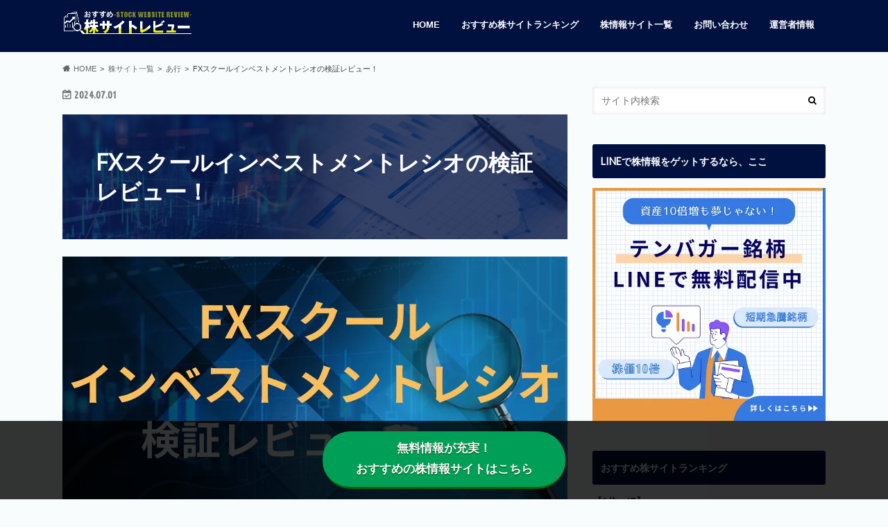

--- FILE ---
content_type: text/html; charset=UTF-8
request_url: https://xn--eck7a6c1362a.jp/investmentratio/
body_size: 20524
content:
<!doctype html> <!--[if lt IE 7]><html dir="ltr" lang="ja" class="no-js lt-ie9 lt-ie8 lt-ie7"><![endif]--> <!--[if (IE 7)&!(IEMobile)]><html dir="ltr" lang="ja" class="no-js lt-ie9 lt-ie8"><![endif]--> <!--[if (IE 8)&!(IEMobile)]><html dir="ltr" lang="ja" class="no-js lt-ie9"><![endif]--> <!--[if gt IE 8]><!--><html dir="ltr" lang="ja" class="no-js"><!--<![endif]--><head>  <script>(function(w,d,s,l,i){w[l]=w[l]||[];w[l].push({'gtm.start':new Date().getTime(),event:'gtm.js'});var f=d.getElementsByTagName(s)[0],j=d.createElement(s),dl=l!='dataLayer'?'&l='+l:'';j.async=true;j.src='https://www.googletagmanager.com/gtm.js?id='+i+dl;f.parentNode.insertBefore(j,f);})(window,document,'script','dataLayer','GTM-53DKVW5');</script>  
 <script>(function(w,d,s,l,i){w[l]=w[l]||[];w[l].push({'gtm.start':new Date().getTime(),event:'gtm.js'});var f=d.getElementsByTagName(s)[0],j=d.createElement(s),dl=l!='dataLayer'?'&l='+l:'';j.async=true;j.src='https://www.googletagmanager.com/gtm.js?id='+i+dl;f.parentNode.insertBefore(j,f);})(window,document,'script','dataLayer','GTM-M5JNLVP');</script>  
 <script async src="https://www.googletagmanager.com/gtag/js?id=UA-75230763-22"></script> <script>window.dataLayer=window.dataLayer||[];function gtag(){dataLayer.push(arguments);}
gtag('js',new Date());gtag('config','UA-75230763-22');</script> <meta charset="utf-8"><meta http-equiv="X-UA-Compatible" content="IE=edge"><meta name="HandheldFriendly" content="True"><meta name="MobileOptimized" content="320"><meta name=”thumbnail” content=”https://xn--eck7a6c1362a.jp/wp-content/uploads/2024/07/株サイトレビュー-2-300x157.webp” /><meta name="viewport" content="width=device-width, initial-scale=1.0, minimum-scale=1.0, maximum-scale=1.0, user-scalable=no"><link rel="apple-touch-icon" href="http://xn--eck7a6c1362a.jp/wp-content/uploads/2024/06/apple-touch-icon-2.png"><link rel="icon" href="http://xn--eck7a6c1362a.jp/wp-content/uploads/2024/06/favicon-32x32-2.png"><link rel="pingback" href="https://xn--eck7a6c1362a.jp/xmlrpc.php"><link href="https://xn--eck7a6c1362a.jp/wp-content/uploads/2024/06/page_title_bg-1.webp" as="image/webp" rel="preload"><link href="https://xn--eck7a6c1362a.jp/wp-content/uploads/2024/06/fv_sp.webp" as="image/webp" rel="preload"><link href="https://xn--eck7a6c1362a.jp/wp-content/uploads/2024/06/fv_bg_sp.webp" as="image/webp" rel="preload"> <!--[if IE]><link rel="shortcut icon" href="http://xn--eck7a6c1362a.jp/wp-content/uploads/2024/06/favicon-16x16-3.png"><![endif]--> <!--[if lt IE 9]> <script src="//html5shiv.googlecode.com/svn/trunk/html5.js"></script> <script src="//css3-mediaqueries-js.googlecode.com/svn/trunk/css3-mediaqueries.js"></script> <![endif]--><style>img:is([sizes="auto" i],[sizes^="auto," i]){contain-intrinsic-size:3000px 1500px}</style><title>FXスクールインベストメントレシオの検証レビュー！</title><meta name="description" content="コンテンツ内容や講師など。FXスクールインベストメントレシオを徹底検証した結果をお伝えしていきます！" /><meta name="robots" content="max-snippet:-1, max-image-preview:large, max-video-preview:-1" /><meta name="keywords" content="インベストメントレシオ,投資顧問,株サイト,悪質,詐欺,レビュー" /><link rel="canonical" href="https://xn--eck7a6c1362a.jp/investmentratio/" /><meta name="generator" content="All in One SEO (AIOSEO) 4.7.4.2" /><meta name="google" content="nositelinkssearchbox" /> <script type="application/ld+json" class="aioseo-schema">{"@context":"https:\/\/schema.org","@graph":[{"@type":"Article","@id":"https:\/\/xn--eck7a6c1362a.jp\/investmentratio\/#article","name":"FX\u30b9\u30af\u30fc\u30eb\u30a4\u30f3\u30d9\u30b9\u30c8\u30e1\u30f3\u30c8\u30ec\u30b7\u30aa\u306e\u691c\u8a3c\u30ec\u30d3\u30e5\u30fc\uff01","headline":"FX\u30b9\u30af\u30fc\u30eb\u30a4\u30f3\u30d9\u30b9\u30c8\u30e1\u30f3\u30c8\u30ec\u30b7\u30aa\u306e\u691c\u8a3c\u30ec\u30d3\u30e5\u30fc\uff01","author":{"@id":"https:\/\/xn--eck7a6c1362a.jp\/author\/kabusite-jp\/#author"},"publisher":{"@id":"https:\/\/xn--eck7a6c1362a.jp\/#organization"},"image":{"@type":"ImageObject","url":"https:\/\/xn--eck7a6c1362a.jp\/wp-content\/uploads\/2024\/07\/\u682a\u30b5\u30a4\u30c8\u30ec\u30d3\u30e5\u30fc-2.webp","width":728,"height":381,"caption":"FX\u30b9\u30af\u30fc\u30eb\u30a4\u30f3\u30d9\u30b9\u30c8\u30e1\u30f3\u30c8\u30ec\u30b7\u30aa\u3000\u8a55\u5224"},"datePublished":"2024-07-01T18:26:33+09:00","dateModified":"2024-07-03T18:42:50+09:00","inLanguage":"ja","mainEntityOfPage":{"@id":"https:\/\/xn--eck7a6c1362a.jp\/investmentratio\/#webpage"},"isPartOf":{"@id":"https:\/\/xn--eck7a6c1362a.jp\/investmentratio\/#webpage"},"articleSection":"\u3042\u884c, \u682a\u30b5\u30a4\u30c8\u4e00\u89a7"},{"@type":"BreadcrumbList","@id":"https:\/\/xn--eck7a6c1362a.jp\/investmentratio\/#breadcrumblist","itemListElement":[{"@type":"ListItem","@id":"https:\/\/xn--eck7a6c1362a.jp\/#listItem","position":1,"name":"\u5bb6","item":"https:\/\/xn--eck7a6c1362a.jp\/","nextItem":"https:\/\/xn--eck7a6c1362a.jp\/investmentratio\/#listItem"},{"@type":"ListItem","@id":"https:\/\/xn--eck7a6c1362a.jp\/investmentratio\/#listItem","position":2,"name":"FX\u30b9\u30af\u30fc\u30eb\u30a4\u30f3\u30d9\u30b9\u30c8\u30e1\u30f3\u30c8\u30ec\u30b7\u30aa\u306e\u691c\u8a3c\u30ec\u30d3\u30e5\u30fc\uff01","previousItem":"https:\/\/xn--eck7a6c1362a.jp\/#listItem"}]},{"@type":"Organization","@id":"https:\/\/xn--eck7a6c1362a.jp\/#organization","name":"\u304a\u3059\u3059\u3081\u682a\u30b5\u30a4\u30c8\u30ec\u30d3\u30e5\u30fc","url":"https:\/\/xn--eck7a6c1362a.jp\/"},{"@type":"Person","@id":"https:\/\/xn--eck7a6c1362a.jp\/author\/kabusite-jp\/#author","url":"https:\/\/xn--eck7a6c1362a.jp\/author\/kabusite-jp\/","name":"kabusite.jp","image":{"@type":"ImageObject","@id":"https:\/\/xn--eck7a6c1362a.jp\/investmentratio\/#authorImage","url":"https:\/\/secure.gravatar.com\/avatar\/403c87e156427797176cbb8053f84655385aead854ab640fdd70123b7aafe3c1?s=96&d=mm&r=g","width":96,"height":96,"caption":"kabusite.jp"}},{"@type":"WebPage","@id":"https:\/\/xn--eck7a6c1362a.jp\/investmentratio\/#webpage","url":"https:\/\/xn--eck7a6c1362a.jp\/investmentratio\/","name":"FX\u30b9\u30af\u30fc\u30eb\u30a4\u30f3\u30d9\u30b9\u30c8\u30e1\u30f3\u30c8\u30ec\u30b7\u30aa\u306e\u691c\u8a3c\u30ec\u30d3\u30e5\u30fc\uff01","description":"\u30b3\u30f3\u30c6\u30f3\u30c4\u5185\u5bb9\u3084\u8b1b\u5e2b\u306a\u3069\u3002FX\u30b9\u30af\u30fc\u30eb\u30a4\u30f3\u30d9\u30b9\u30c8\u30e1\u30f3\u30c8\u30ec\u30b7\u30aa\u3092\u5fb9\u5e95\u691c\u8a3c\u3057\u305f\u7d50\u679c\u3092\u304a\u4f1d\u3048\u3057\u3066\u3044\u304d\u307e\u3059\uff01","inLanguage":"ja","isPartOf":{"@id":"https:\/\/xn--eck7a6c1362a.jp\/#website"},"breadcrumb":{"@id":"https:\/\/xn--eck7a6c1362a.jp\/investmentratio\/#breadcrumblist"},"author":{"@id":"https:\/\/xn--eck7a6c1362a.jp\/author\/kabusite-jp\/#author"},"creator":{"@id":"https:\/\/xn--eck7a6c1362a.jp\/author\/kabusite-jp\/#author"},"image":{"@type":"ImageObject","url":"https:\/\/xn--eck7a6c1362a.jp\/wp-content\/uploads\/2024\/07\/\u682a\u30b5\u30a4\u30c8\u30ec\u30d3\u30e5\u30fc-2.webp","@id":"https:\/\/xn--eck7a6c1362a.jp\/investmentratio\/#mainImage","width":728,"height":381,"caption":"FX\u30b9\u30af\u30fc\u30eb\u30a4\u30f3\u30d9\u30b9\u30c8\u30e1\u30f3\u30c8\u30ec\u30b7\u30aa\u3000\u8a55\u5224"},"primaryImageOfPage":{"@id":"https:\/\/xn--eck7a6c1362a.jp\/investmentratio\/#mainImage"},"datePublished":"2024-07-01T18:26:33+09:00","dateModified":"2024-07-03T18:42:50+09:00"},{"@type":"WebSite","@id":"https:\/\/xn--eck7a6c1362a.jp\/#website","url":"https:\/\/xn--eck7a6c1362a.jp\/","name":"\u304a\u3059\u3059\u3081\u682a\u30b5\u30a4\u30c8\u30ec\u30d3\u30e5\u30fc","inLanguage":"ja","publisher":{"@id":"https:\/\/xn--eck7a6c1362a.jp\/#organization"}}]}</script> <link rel="alternate" type="application/rss+xml" title="おすすめ株サイトレビュー &raquo; フィード" href="https://xn--eck7a6c1362a.jp/feed/" /><link rel="alternate" type="application/rss+xml" title="おすすめ株サイトレビュー &raquo; コメントフィード" href="https://xn--eck7a6c1362a.jp/comments/feed/" /><link rel='stylesheet' id='wp-block-library-css' href='https://xn--eck7a6c1362a.jp/wp-includes/css/dist/block-library/style.min.css' type='text/css' media='all' /><style id='classic-theme-styles-inline-css' type='text/css'>/*! This file is auto-generated */
.wp-block-button__link{color:#fff;background-color:#32373c;border-radius:9999px;box-shadow:none;text-decoration:none;padding:calc(.667em + 2px) calc(1.333em + 2px);font-size:1.125em}.wp-block-file__button{background:#32373c;color:#fff;text-decoration:none}</style><style id='global-styles-inline-css' type='text/css'>:root{--wp--preset--aspect-ratio--square:1;--wp--preset--aspect-ratio--4-3:4/3;--wp--preset--aspect-ratio--3-4:3/4;--wp--preset--aspect-ratio--3-2:3/2;--wp--preset--aspect-ratio--2-3:2/3;--wp--preset--aspect-ratio--16-9:16/9;--wp--preset--aspect-ratio--9-16:9/16;--wp--preset--color--black:#000;--wp--preset--color--cyan-bluish-gray:#abb8c3;--wp--preset--color--white:#fff;--wp--preset--color--pale-pink:#f78da7;--wp--preset--color--vivid-red:#cf2e2e;--wp--preset--color--luminous-vivid-orange:#ff6900;--wp--preset--color--luminous-vivid-amber:#fcb900;--wp--preset--color--light-green-cyan:#7bdcb5;--wp--preset--color--vivid-green-cyan:#00d084;--wp--preset--color--pale-cyan-blue:#8ed1fc;--wp--preset--color--vivid-cyan-blue:#0693e3;--wp--preset--color--vivid-purple:#9b51e0;--wp--preset--gradient--vivid-cyan-blue-to-vivid-purple:linear-gradient(135deg,rgba(6,147,227,1) 0%,#9b51e0 100%);--wp--preset--gradient--light-green-cyan-to-vivid-green-cyan:linear-gradient(135deg,#7adcb4 0%,#00d082 100%);--wp--preset--gradient--luminous-vivid-amber-to-luminous-vivid-orange:linear-gradient(135deg,rgba(252,185,0,1) 0%,rgba(255,105,0,1) 100%);--wp--preset--gradient--luminous-vivid-orange-to-vivid-red:linear-gradient(135deg,rgba(255,105,0,1) 0%,#cf2e2e 100%);--wp--preset--gradient--very-light-gray-to-cyan-bluish-gray:linear-gradient(135deg,#eee 0%,#a9b8c3 100%);--wp--preset--gradient--cool-to-warm-spectrum:linear-gradient(135deg,#4aeadc 0%,#9778d1 20%,#cf2aba 40%,#ee2c82 60%,#fb6962 80%,#fef84c 100%);--wp--preset--gradient--blush-light-purple:linear-gradient(135deg,#ffceec 0%,#9896f0 100%);--wp--preset--gradient--blush-bordeaux:linear-gradient(135deg,#fecda5 0%,#fe2d2d 50%,#6b003e 100%);--wp--preset--gradient--luminous-dusk:linear-gradient(135deg,#ffcb70 0%,#c751c0 50%,#4158d0 100%);--wp--preset--gradient--pale-ocean:linear-gradient(135deg,#fff5cb 0%,#b6e3d4 50%,#33a7b5 100%);--wp--preset--gradient--electric-grass:linear-gradient(135deg,#caf880 0%,#71ce7e 100%);--wp--preset--gradient--midnight:linear-gradient(135deg,#020381 0%,#2874fc 100%);--wp--preset--font-size--small:13px;--wp--preset--font-size--medium:20px;--wp--preset--font-size--large:36px;--wp--preset--font-size--x-large:42px;--wp--preset--spacing--20:.44rem;--wp--preset--spacing--30:.67rem;--wp--preset--spacing--40:1rem;--wp--preset--spacing--50:1.5rem;--wp--preset--spacing--60:2.25rem;--wp--preset--spacing--70:3.38rem;--wp--preset--spacing--80:5.06rem;--wp--preset--shadow--natural:6px 6px 9px rgba(0,0,0,.2);--wp--preset--shadow--deep:12px 12px 50px rgba(0,0,0,.4);--wp--preset--shadow--sharp:6px 6px 0px rgba(0,0,0,.2);--wp--preset--shadow--outlined:6px 6px 0px -3px rgba(255,255,255,1),6px 6px rgba(0,0,0,1);--wp--preset--shadow--crisp:6px 6px 0px rgba(0,0,0,1)}:where(.is-layout-flex){gap:.5em}:where(.is-layout-grid){gap:.5em}body .is-layout-flex{display:flex}.is-layout-flex{flex-wrap:wrap;align-items:center}.is-layout-flex>:is(*,div){margin:0}body .is-layout-grid{display:grid}.is-layout-grid>:is(*,div){margin:0}:where(.wp-block-columns.is-layout-flex){gap:2em}:where(.wp-block-columns.is-layout-grid){gap:2em}:where(.wp-block-post-template.is-layout-flex){gap:1.25em}:where(.wp-block-post-template.is-layout-grid){gap:1.25em}.has-black-color{color:var(--wp--preset--color--black) !important}.has-cyan-bluish-gray-color{color:var(--wp--preset--color--cyan-bluish-gray) !important}.has-white-color{color:var(--wp--preset--color--white) !important}.has-pale-pink-color{color:var(--wp--preset--color--pale-pink) !important}.has-vivid-red-color{color:var(--wp--preset--color--vivid-red) !important}.has-luminous-vivid-orange-color{color:var(--wp--preset--color--luminous-vivid-orange) !important}.has-luminous-vivid-amber-color{color:var(--wp--preset--color--luminous-vivid-amber) !important}.has-light-green-cyan-color{color:var(--wp--preset--color--light-green-cyan) !important}.has-vivid-green-cyan-color{color:var(--wp--preset--color--vivid-green-cyan) !important}.has-pale-cyan-blue-color{color:var(--wp--preset--color--pale-cyan-blue) !important}.has-vivid-cyan-blue-color{color:var(--wp--preset--color--vivid-cyan-blue) !important}.has-vivid-purple-color{color:var(--wp--preset--color--vivid-purple) !important}.has-black-background-color{background-color:var(--wp--preset--color--black) !important}.has-cyan-bluish-gray-background-color{background-color:var(--wp--preset--color--cyan-bluish-gray) !important}.has-white-background-color{background-color:var(--wp--preset--color--white) !important}.has-pale-pink-background-color{background-color:var(--wp--preset--color--pale-pink) !important}.has-vivid-red-background-color{background-color:var(--wp--preset--color--vivid-red) !important}.has-luminous-vivid-orange-background-color{background-color:var(--wp--preset--color--luminous-vivid-orange) !important}.has-luminous-vivid-amber-background-color{background-color:var(--wp--preset--color--luminous-vivid-amber) !important}.has-light-green-cyan-background-color{background-color:var(--wp--preset--color--light-green-cyan) !important}.has-vivid-green-cyan-background-color{background-color:var(--wp--preset--color--vivid-green-cyan) !important}.has-pale-cyan-blue-background-color{background-color:var(--wp--preset--color--pale-cyan-blue) !important}.has-vivid-cyan-blue-background-color{background-color:var(--wp--preset--color--vivid-cyan-blue) !important}.has-vivid-purple-background-color{background-color:var(--wp--preset--color--vivid-purple) !important}.has-black-border-color{border-color:var(--wp--preset--color--black) !important}.has-cyan-bluish-gray-border-color{border-color:var(--wp--preset--color--cyan-bluish-gray) !important}.has-white-border-color{border-color:var(--wp--preset--color--white) !important}.has-pale-pink-border-color{border-color:var(--wp--preset--color--pale-pink) !important}.has-vivid-red-border-color{border-color:var(--wp--preset--color--vivid-red) !important}.has-luminous-vivid-orange-border-color{border-color:var(--wp--preset--color--luminous-vivid-orange) !important}.has-luminous-vivid-amber-border-color{border-color:var(--wp--preset--color--luminous-vivid-amber) !important}.has-light-green-cyan-border-color{border-color:var(--wp--preset--color--light-green-cyan) !important}.has-vivid-green-cyan-border-color{border-color:var(--wp--preset--color--vivid-green-cyan) !important}.has-pale-cyan-blue-border-color{border-color:var(--wp--preset--color--pale-cyan-blue) !important}.has-vivid-cyan-blue-border-color{border-color:var(--wp--preset--color--vivid-cyan-blue) !important}.has-vivid-purple-border-color{border-color:var(--wp--preset--color--vivid-purple) !important}.has-vivid-cyan-blue-to-vivid-purple-gradient-background{background:var(--wp--preset--gradient--vivid-cyan-blue-to-vivid-purple) !important}.has-light-green-cyan-to-vivid-green-cyan-gradient-background{background:var(--wp--preset--gradient--light-green-cyan-to-vivid-green-cyan) !important}.has-luminous-vivid-amber-to-luminous-vivid-orange-gradient-background{background:var(--wp--preset--gradient--luminous-vivid-amber-to-luminous-vivid-orange) !important}.has-luminous-vivid-orange-to-vivid-red-gradient-background{background:var(--wp--preset--gradient--luminous-vivid-orange-to-vivid-red) !important}.has-very-light-gray-to-cyan-bluish-gray-gradient-background{background:var(--wp--preset--gradient--very-light-gray-to-cyan-bluish-gray) !important}.has-cool-to-warm-spectrum-gradient-background{background:var(--wp--preset--gradient--cool-to-warm-spectrum) !important}.has-blush-light-purple-gradient-background{background:var(--wp--preset--gradient--blush-light-purple) !important}.has-blush-bordeaux-gradient-background{background:var(--wp--preset--gradient--blush-bordeaux) !important}.has-luminous-dusk-gradient-background{background:var(--wp--preset--gradient--luminous-dusk) !important}.has-pale-ocean-gradient-background{background:var(--wp--preset--gradient--pale-ocean) !important}.has-electric-grass-gradient-background{background:var(--wp--preset--gradient--electric-grass) !important}.has-midnight-gradient-background{background:var(--wp--preset--gradient--midnight) !important}.has-small-font-size{font-size:var(--wp--preset--font-size--small) !important}.has-medium-font-size{font-size:var(--wp--preset--font-size--medium) !important}.has-large-font-size{font-size:var(--wp--preset--font-size--large) !important}.has-x-large-font-size{font-size:var(--wp--preset--font-size--x-large) !important}:where(.wp-block-post-template.is-layout-flex){gap:1.25em}:where(.wp-block-post-template.is-layout-grid){gap:1.25em}:where(.wp-block-columns.is-layout-flex){gap:2em}:where(.wp-block-columns.is-layout-grid){gap:2em}:root :where(.wp-block-pullquote){font-size:1.5em;line-height:1.6}</style><link rel='stylesheet' id='contact-form-7-css' href='https://xn--eck7a6c1362a.jp/wp-content/cache/autoptimize/css/autoptimize_single_3fd2afa98866679439097f4ab102fe0a.css' type='text/css' media='all' /><link rel='stylesheet' id='sb-type-std-css' href='https://xn--eck7a6c1362a.jp/wp-content/cache/autoptimize/css/autoptimize_single_bab34860bd0c7882c7349bdabb141f06.css' type='text/css' media='all' /><link rel='stylesheet' id='sb-type-fb-css' href='https://xn--eck7a6c1362a.jp/wp-content/cache/autoptimize/css/autoptimize_single_7c67e480517101fbaae12618d7fb7fd9.css' type='text/css' media='all' /><link rel='stylesheet' id='sb-type-fb-flat-css' href='https://xn--eck7a6c1362a.jp/wp-content/cache/autoptimize/css/autoptimize_single_774635a201a0c5d5b136d4e9ea8d72a5.css' type='text/css' media='all' /><link rel='stylesheet' id='sb-type-ln-css' href='https://xn--eck7a6c1362a.jp/wp-content/cache/autoptimize/css/autoptimize_single_bb919227887237d1f3fae620a5ed2600.css' type='text/css' media='all' /><link rel='stylesheet' id='sb-type-ln-flat-css' href='https://xn--eck7a6c1362a.jp/wp-content/cache/autoptimize/css/autoptimize_single_c3cb90eed099cb899e3151b3af6b1843.css' type='text/css' media='all' /><link rel='stylesheet' id='sb-type-pink-css' href='https://xn--eck7a6c1362a.jp/wp-content/cache/autoptimize/css/autoptimize_single_213f0f67989697b7abe690b12694a70e.css' type='text/css' media='all' /><link rel='stylesheet' id='sb-type-rtail-css' href='https://xn--eck7a6c1362a.jp/wp-content/cache/autoptimize/css/autoptimize_single_78a47881471d566bc527bd73cc87d77b.css' type='text/css' media='all' /><link rel='stylesheet' id='sb-type-drop-css' href='https://xn--eck7a6c1362a.jp/wp-content/cache/autoptimize/css/autoptimize_single_05045f78c083c2bc88c6b6a5ba8de05b.css' type='text/css' media='all' /><link rel='stylesheet' id='sb-type-think-css' href='https://xn--eck7a6c1362a.jp/wp-content/cache/autoptimize/css/autoptimize_single_9aff6f1aae75fbc193ad417c8ea5880a.css' type='text/css' media='all' /><link rel='stylesheet' id='sb-no-br-css' href='https://xn--eck7a6c1362a.jp/wp-content/cache/autoptimize/css/autoptimize_single_fe7571d6b4c6b8725fc7d2c598ee5555.css' type='text/css' media='all' /><link rel='stylesheet' id='style-css' href='https://xn--eck7a6c1362a.jp/wp-content/cache/autoptimize/css/autoptimize_single_0f98230a543030a4ff96544b6d8180b1.css' type='text/css' media='all' /><link rel='stylesheet' id='child-style-css' href='https://xn--eck7a6c1362a.jp/wp-content/cache/autoptimize/css/autoptimize_single_f2fc986d9d0690dcca3ef95afb52216b.css' type='text/css' media='all' /><link rel='stylesheet' id='animate-css' href='https://xn--eck7a6c1362a.jp/wp-content/themes/hummingbird/library/css/animate.min.css' type='text/css' media='all' /><link rel='stylesheet' id='shortcode-css' href='https://xn--eck7a6c1362a.jp/wp-content/cache/autoptimize/css/autoptimize_single_6fac343f3abe8941be2026c2c9688327.css' type='text/css' media='all' /><link rel='stylesheet' id='gf_Ubuntu-css' href='//fonts.googleapis.com/css?family=Ubuntu+Condensed' type='text/css' media='all' /><link rel='stylesheet' id='gf_Lato-css' href='//fonts.googleapis.com/css?family=Lato' type='text/css' media='all' /><link rel='stylesheet' id='fontawesome-css' href='//maxcdn.bootstrapcdn.com/font-awesome/4.6.0/css/font-awesome.min.css' type='text/css' media='all' /><link rel='stylesheet' id='rich-reviews-css' href='https://xn--eck7a6c1362a.jp/wp-content/cache/autoptimize/css/autoptimize_single_cad85d2fe11ba833c404ef6b3dda55b6.css' type='text/css' media='all' /> <script type="text/javascript" src="//ajax.googleapis.com/ajax/libs/jquery/1.12.4/jquery.min.js" id="jquery-js"></script> <script type="text/javascript" id="rich-reviews-js-extra">var php_vars={"excerpt_length":"150","maybe_some_other_stuff":"Probably Not"};</script> <script type="text/javascript" src="https://xn--eck7a6c1362a.jp/wp-content/cache/autoptimize/js/autoptimize_single_136b4f54e364749f72c137e1a77a4499.js" id="rich-reviews-js"></script> <style type="text/css">body{color:#3e3e3e}a{color:#00113f}a:hover{color:#019399}#main article footer .post-categories li a,#main article footer .tags a{background:#00113f;border:1px solid #00113f}#main article footer .tags a{color:#00113f;background:0 0}#main article footer .post-categories li a:hover,#main article footer .tags a:hover{background:#019399;border-color:#019399}input[type=text],input[type=password],input[type=datetime],input[type=datetime-local],input[type=date],input[type=month],input[type=time],input[type=week],input[type=number],input[type=email],input[type=url],input[type=search],input[type=tel],input[type=color],select,textarea,.field{background-color:#fff}.header{background:#00113f;color:#fff}#logo a,.nav li a,.nav_btn{color:#fff}#logo a:hover,.nav li a:hover{color:#ff0}@media only screen and (min-width:768px){.nav ul{background:#0e0e0e}.nav li ul.sub-menu li a{color:#bab4b0}}.widgettitle{background:#00113f;color:#fff}.widget li a:after{color:#00113f!important}.entry-content h2{background:#f9fcfd}.entry-content h3{border-color:#f9fcfd}.entry-content ul li:before{background:#f9fcfd}.entry-content ol li:before{background:#f9fcfd}.post-list-card .post-list .eyecatch .cat-name,.top-post-list .post-list .eyecatch .cat-name,.byline .cat-name,.single .authorbox .author-newpost li .cat-name,.related-box li .cat-name,#top_carousel .cat-name{background:#00113f;color:#00113f}.cta-inner{background:#0e0e0e}.btn-wrap a{background:#00113f;border:1px solid #00113f}.btn-wrap a:hover{background:#019399}.btn-wrap.simple a{border:1px solid #00113f;color:#00113f}.btn-wrap.simple a:hover{background:#00113f}.readmore a{border:1px solid #00113f;color:#00113f}.readmore a:hover{background:#00113f;color:#fff}.widget a{text-decoration:none;color:#1f3fad}.widget a:hover{color:#019399}#footer-top{background-color:#0e0e0e;color:#cacaca}.footer a,#footer-top a{color:#bab4b0}#footer-top .widgettitle{color:#cacaca}.footer{background-color:#0e0e0e;color:#cacaca}.footer-links li:before{color:#00113f}.pagination a,.pagination span,.page-links a{border-color:#00113f;color:#00113f}.pagination .current,.pagination .current:hover,.page-links ul>li>span{background-color:#00113f;border-color:#00113f}.pagination a:hover,.pagination a:focus,.page-links a:hover,.page-links a:focus{background-color:#00113f;color:#fff}ul.wpp-list li a:before{background:#00113f;color:#fff}.blue-btn,.comment-reply-link,#submit{background-color:#00113f}.blue-btn:hover,.comment-reply-link:hover,#submit:hover,.blue-btn:focus,.comment-reply-link:focus,#submit:focus{background-color:#019399}</style><style type="text/css" id="custom-background-css">body.custom-background{background-color:#f9fcfd}</style><style type="text/css" id="wp-custom-css">.line{background:linear-gradient(transparent 60%,#add8e6 0%)}</style></head><body class="wp-singular post-template-default single single-post postid-1549 single-format-standard custom-background wp-theme-hummingbird wp-child-theme-hummingbird_custom"> <noscript><iframe src="https://www.googletagmanager.com/ns.html?id=GTM-53DKVW5"
height="0" width="0" style="display:none;visibility:hidden"></iframe></noscript> <noscript><iframe src="https://www.googletagmanager.com/ns.html?id=GTM-M5JNLVP"
height="0" width="0" style="display:none;visibility:hidden"></iframe></noscript><div id="container" class="h_simple undo_off"><header class="header" role="banner"><div id="inner-header" class="wrap cf"><div id="logo" class="gf"><p class="h1 img"><a href="https://xn--eck7a6c1362a.jp"><img src="http://xn--eck7a6c1362a.jp/wp-content/uploads/2024/06/logo.webp" alt="おすすめ株サイトレビュー"></a></p></div><nav id="g_nav" role="navigation"><ul id="menu-%e3%82%b0%e3%83%ad%e3%83%bc%e3%83%90%e3%83%ab%e3%83%a1%e3%83%8b%e3%83%a5%e3%83%bc" class="nav top-nav cf"><li id="menu-item-7681" class="menu-item menu-item-type-post_type menu-item-object-page menu-item-home menu-item-7681"><a href="https://xn--eck7a6c1362a.jp/">HOME<span class="gf"></span></a></li><li id="menu-item-7678" class="menu-item menu-item-type-post_type menu-item-object-page menu-item-7678"><a href="https://xn--eck7a6c1362a.jp/ranking/">おすすめ株サイトランキング<span class="gf"></span></a></li><li id="menu-item-7680" class="menu-item menu-item-type-taxonomy menu-item-object-category current-post-ancestor current-menu-parent current-post-parent menu-item-7680"><a href="https://xn--eck7a6c1362a.jp/category/%e6%a0%aa%e3%82%b5%e3%82%a4%e3%83%88%e4%b8%80%e8%a6%a7/">株情報サイト一覧<span class="gf"></span></a></li><li id="menu-item-7677" class="menu-item menu-item-type-post_type menu-item-object-page menu-item-7677"><a href="https://xn--eck7a6c1362a.jp/contact/">お問い合わせ<span class="gf"></span></a></li><li id="menu-item-7679" class="menu-item menu-item-type-post_type menu-item-object-page menu-item-7679"><a href="https://xn--eck7a6c1362a.jp/guide/">運営者情報<span class="gf"></span></a></li></ul></nav> <button id="drawerBtn" class="nav_btn"></button> <script type="text/javascript">jQuery(function($){var menu=$('#g_nav'),menuBtn=$('#drawerBtn'),body=$(document.body),menuWidth=menu.outerWidth();menuBtn.on('click',function(){body.toggleClass('open');if(body.hasClass('open')){body.animate({'left':menuWidth},300);menu.animate({'left':0},300);}else{menu.animate({'left':-menuWidth},300);body.animate({'left':0},300);}});});</script> </div></header><div id="breadcrumb" class="breadcrumb inner wrap cf"><ul itemscope itemtype="http://schema.org/BreadcrumbList"><li itemprop="itemListElement" itemscope itemtype="http://schema.org/ListItem" class="bc_homelink"><a itemprop="item" href="https://xn--eck7a6c1362a.jp/"><span itemprop="name">HOME</span></a><meta itemprop="position" content="1" /></li><li itemprop="itemListElement" itemscope itemtype="http://schema.org/ListItem"><a itemprop="item" href="https://xn--eck7a6c1362a.jp/category/%e6%a0%aa%e3%82%b5%e3%82%a4%e3%83%88%e4%b8%80%e8%a6%a7/"><span itemprop="name">株サイト一覧</span></a><meta itemprop="position" content="2" /></li><li itemprop="itemListElement" itemscope itemtype="http://schema.org/ListItem"><a itemprop="item" href="https://xn--eck7a6c1362a.jp/category/%e6%a0%aa%e3%82%b5%e3%82%a4%e3%83%88%e4%b8%80%e8%a6%a7/%e3%81%82%e8%a1%8c/"><span itemprop="name">あ行</span></a><meta itemprop="position" content="3" /></li><li itemprop="itemListElement" itemscope itemtype="http://schema.org/ListItem" class="bc_posttitle"><span itemprop="name">FXスクールインベストメントレシオの検証レビュー！</span><meta itemprop="position" content="4" /></li></ul></div><div id="content"><div id="inner-content" class="wrap cf"><main id="main" class="m-all t-all d-5of7 cf" role="main"><article id="post-1549" class="cf post-1549 post type-post status-publish format-standard has-post-thumbnail hentry category-5 category-1" role="article"><header class="article-header entry-header animated fadeInDown"><p class="byline entry-meta vcard cf"> <time class="date gf entry-date updated">2024.07.01</time> <time class="date gf entry-date undo updated" datetime="2024-07-03">2024.07.03</time> <span class="cat-name cat-id-5">あ行</span><span class="writer" style="display: none;"><span class="name author"><span class="fn"></span></span></span></p><h1 class="entry-title single-title" itemprop="headline" rel="bookmark">FXスクールインベストメントレシオの検証レビュー！</h1><figure class="eyecatch animated fadeInUp"> <img width="728" height="381" src="https://xn--eck7a6c1362a.jp/wp-content/uploads/2024/07/株サイトレビュー-2.webp" class="attachment-single-thum size-single-thum wp-post-image" alt="FXスクールインベストメントレシオ　評判" decoding="async" fetchpriority="high" srcset="https://xn--eck7a6c1362a.jp/wp-content/uploads/2024/07/株サイトレビュー-2.webp 728w, https://xn--eck7a6c1362a.jp/wp-content/uploads/2024/07/株サイトレビュー-2-300x157.webp 300w" sizes="(max-width: 728px) 100vw, 728px" /></figure></header><section class="entry-content cf"><div id="toc_area"><p class="toc_title">目次</p><div id="toc"></div></div><div id="toc-range"><h2>FXスクールインベストメントレシオとは</h2><p>&nbsp;</p><div class="sb-type-ln"><div class="sb-subtype-a"><div class="sb-speaker"><div class="sb-icon"> <noscript><img decoding="async" src="https://xn--eck7a6c1362a.jp/wp-content/plugins/speech-bubble/img/a1.png" class="sb-icon"></noscript><img decoding="async" src='data:image/svg+xml,%3Csvg%20xmlns=%22http://www.w3.org/2000/svg%22%20viewBox=%220%200%20210%20140%22%3E%3C/svg%3E' data-src="https://xn--eck7a6c1362a.jp/wp-content/plugins/speech-bubble/img/a1.png" class="lazyload sb-icon"></div><div class="sb-name">高見</div></div><div class="sb-content"><div class="sb-speech-bubble">FXスクールインベストメントレシオとは、「 生きた経験 」と「 特別なノウハウ 」を学べる実践型のFXスクールです。</p><p>設立2009年とかなり老舗のFXスクールですが、SNSなどでも口コミを見かけることなく、老舗の割りには利用者が少ないようです…。</p></div></div></div></div><p>&nbsp;</p><div style="display: inline-block; background: #00ccff; padding: 5px 10px; color: #ffffff; border-radius: 5px 5px 0 0;"><strong>やっぱり利用するならこんな株情報サイト！</strong></div><div style="background: #ffffea; padding: 10px; border: 2px solid #00ccff;"><p style="text-align: center;"><span style="font-family: 'comic sans ms', sans-serif;">現在進行形で、管理人高見も利用中</span></p><p style="text-align: center;">満点口コミも多数投稿</p><p style="text-align: center;"><span class="su-highlight" style="background:#e6ff99;color:#000000">&nbsp;有料46銘柄中、36銘柄が19％以上の上昇！&nbsp;</span><p style="text-align: center;"><span class="su-highlight" style="background:#e6ff99;color:#000000">&nbsp;2倍高騰実績多数、満点口コミ多数の優良株サイト&nbsp;</span><p style="text-align: center;">今なら有料配布のお宝銘柄情報が無料で貰えちゃいます</p><p style="text-align: center;"><strong>急騰前の限定配布なので、GETはお早めに！</strong></p><p style="text-align: center;"><a class="btn2" title="CBの株サイトレビュー" href="https://xn--eck7a6c1362a.jp/assisport/">NO.1株情報サイトをcheckする！</a></p></div><p>&nbsp;</p><h2>FXスクールインベストメントレシオの会社概要をレビュー</h2><p>&nbsp;</p><table style="border-collapse: collapse; width: 100%;"><tbody><tr><td style="width: 18.4831%;">会社名</td><td style="width: 81.5169%;">株式会社インベストメントレシオ</td></tr><tr><td style="width: 18.4831%; text-align: center;">所在地</td><td style="width: 81.5169%;">〒150-0001</p><p>東京都渋谷区神宮前5-47-11 青山学院アスタジオ 303号</td></tr><tr><td style="width: 18.4831%; text-align: center;">連絡先</td><td style="width: 81.5169%;">TEL 03-6427-3515（代表）</td></tr><tr><td style="width: 18.4831%; text-align: center;">創業日</td><td style="width: 81.5169%;">2007年6月8日（平成19年）</td></tr><tr><td style="width: 18.4831%; text-align: center;">会社設立日</td><td style="width: 81.5169%;">2009年4月24日（平成21年）</td></tr></tbody></table><p>&nbsp;</p><h2>FXスクールインベストメントレシオの講師をレビュー</h2><p>&nbsp;</p><p>FXスクールインベストメントレシオのホームページを見ると、講師紹介のページが絶賛リニューアル中となっていました。</p><p>つまりどんな方からアドバイスを受けられるか、分からないという事です。</p><p>公式サイト以外の情報では下記の二名が所属していると、紹介されていましたね。</p><p>&nbsp;</p><div style="background: #e5ffff; padding: 15px; border: 0px solid #99cc00; border-radius: 10px; word-break: break-all;"><p>〇心 彩</p><p>〇斎藤 あや子</p></div><p>&nbsp;</p><h2>FXスクールインベストメントレシオの無料コンテンツは？</h2><p>&nbsp;</p><p>2024年7月現在、FXスクールインベストメントレシオは無料セミナーを開設しています。</p><p>FXスクール歴16年の勝ち続ける経験、1000人以上のトレード成功実績など。</p><p>FXの実戦で稼ぐための方法をレクチャーしてくれるようですね。</p><p>&nbsp;</p><h2>FXスクールインベストメントレシオのコンテンツをレビュー</h2><p>&nbsp;</p><p>下記情報は、2024年7月現在の情報になります。</p><h3>FX入門講座「プチトレーダーコース」</h3><p>&nbsp;</p><table style="border-collapse: collapse; width: 100%;"><tbody><tr><td style="width: 20.3976%;">受講料</td><td style="width: 79.6024%;">¥19,800（税込）</td></tr><tr><td style="width: 20.3976%;">受講時間</td><td style="width: 79.6024%;">90分×2回</td></tr><tr><td style="width: 20.3976%;">受講形式</td><td style="width: 79.6024%;">対面＋個別サポート</td></tr></tbody></table><p>&nbsp;</p><h3>FX基礎講座「トレーダーコース」</h3><p>&nbsp;</p><table style="border-collapse: collapse; width: 100%;"><tbody><tr><td style="width: 20.3976%;">受講料</td><td style="width: 79.6024%;">¥250,000（税込）</td></tr><tr><td style="width: 20.3976%;">受講時間</td><td style="width: 79.6024%;">16時間×3ヶ月</td></tr><tr><td style="width: 20.3976%;">受講形式</td><td style="width: 79.6024%;">対面＋WEB＋個別サポート</td></tr></tbody></table><p>&nbsp;</p><h3>FX実践講座「プロトレーダーコース」</h3><p>&nbsp;</p><table style="border-collapse: collapse; width: 100%; height: 69px;"><tbody><tr style="height: 23px;"><td style="width: 20.103%; height: 23px;">受講料</td><td style="width: 79.897%; height: 23px;">¥410,000（税込）</td></tr><tr style="height: 23px;"><td style="width: 20.103%; height: 23px;">受講時間</td><td style="width: 79.897%; height: 23px;">32時間×約5ヶ月</td></tr><tr style="height: 23px;"><td style="width: 20.103%; height: 23px;">受講形式</td><td style="width: 79.897%; height: 23px;">対面＋WEB＋個別サポート</td></tr></tbody></table><p>&nbsp;</p><h3>特別講座「億トレーダー・養成コース」</h3><p>&nbsp;</p><p>リニューアル中</p><p>&nbsp;</p><div class="sb-type-ln"><div class="sb-subtype-a"><div class="sb-speaker"><div class="sb-icon"> <noscript><img decoding="async" src="https://xn--eck7a6c1362a.jp/wp-content/plugins/speech-bubble/img/a1.png" class="sb-icon"></noscript><img decoding="async" src='data:image/svg+xml,%3Csvg%20xmlns=%22http://www.w3.org/2000/svg%22%20viewBox=%220%200%20210%20140%22%3E%3C/svg%3E' data-src="https://xn--eck7a6c1362a.jp/wp-content/plugins/speech-bubble/img/a1.png" class="lazyload sb-icon"></div><div class="sb-name">高見</div></div><div class="sb-content"><div class="sb-speech-bubble">以上がFXスクールインベストメントレシオの調査結果になります。</p><p>行政処分歴などはありませんでしたが、実際に儲かったという口コミも見つけられなかったため、利用を考えている方は慎重に検討した方がいいでしょう。</p><p>当サイトがおすすめするのは株式投資になりますが、下記株情報サイトです。</p><p>プロが選定した短期急騰銘柄情報を今なら無料で貰えるので、FXよりリスクを抑えて投資をすることができますよ。</p></div></div></div></div><p>&nbsp;</p><p style="text-align: center;"><a class="btn2" title="CBの株サイトレビュー" href="https://xn--eck7a6c1362a.jp/assisport/">NO.1株情報サイトをcheckする！</a></p><p>&nbsp;</p><div><div class="btn-cta"></div></div><h2>インベストメントレシオユーザーからの口コミ投稿一覧</h2><div class="content-reviews"><div class="testimonial_group"><div class="testimonial"><h3 class="rr_title"></h3><div class="clear"></div> <span><div class="rr_review_post_id"> <a href="https://xn--eck7a6c1362a.jp/investmentratio/"> FXスクールインベストメントレシオの検証レビュー！ </a></div><div class="clear"></div> </span> <span class="rr_date" style="display:none;"><meta content="2020-07-03 02:45:39"> <time datetime="Friday, July 3, 2020"> Friday, July 3, 2020 </time> </span><div class="stars"> &#9733;&#9733;&#9734;&#9734;&#9734;</div><div class="clear"></div><div class="rr_review_text"  > <span class="drop_cap">“</span> <span>タイミングが良い時に入会したので最初は結果にコミットしてました。 市場が落ち着いてからはイマイチですね。</span>”</div><div class="rr_review_name"> - <span> 大沢 </span></div><div class="clear"></div></div><div class="testimonial"><h3 class="rr_title"></h3><div class="clear"></div> <span><div class="rr_review_post_id"> <a href="https://xn--eck7a6c1362a.jp/investmentratio/"> FXスクールインベストメントレシオの検証レビュー！ </a></div><div class="clear"></div> </span> <span class="rr_date" style="display:none;"><meta content="2020-06-29 08:58:52"> <time datetime="Monday, June 29, 2020"> Monday, June 29, 2020 </time> </span><div class="stars"> &#9733;&#9733;&#9734;&#9734;&#9734;</div><div class="clear"></div><div class="rr_review_text"  > <span class="drop_cap">“</span> <span>情報が公開された当時から契約プランとかが変化してて会員は大丈夫なのかなと思ってます。私は契約内容を急に変更するサイトを安心して使えないです。</span>”</div><div class="rr_review_name"> - <span> 横井 </span></div><div class="clear"></div></div><div class="testimonial"><h3 class="rr_title"></h3><div class="clear"></div> <span><div class="rr_review_post_id"> <a href="https://xn--eck7a6c1362a.jp/investmentratio/"> FXスクールインベストメントレシオの検証レビュー！ </a></div><div class="clear"></div> </span> <span class="rr_date" style="display:none;"><meta content="2020-06-29 08:19:13"> <time datetime="Monday, June 29, 2020"> Monday, June 29, 2020 </time> </span><div class="stars"> &#9733;&#9733;&#9734;&#9734;&#9734;</div><div class="clear"></div><div class="rr_review_text"  > <span class="drop_cap">“</span> <span>ドル円トレードがアツいって聞いて入会したけど学校じゃない方が良かったなと後悔しています。良いタイミングで即トレードをスタートしたかったので残念です。</span>”</div><div class="rr_review_name"> - <span> 新野 </span></div><div class="clear"></div></div></div><div class="clear"></div><div class="testimonial_group"><div class="testimonial"><h3 class="rr_title"></h3><div class="clear"></div> <span><div class="rr_review_post_id"> <a href="https://xn--eck7a6c1362a.jp/investmentratio/"> FXスクールインベストメントレシオの検証レビュー！ </a></div><div class="clear"></div> </span> <span class="rr_date" style="display:none;"><meta content="2020-06-14 12:38:07"> <time datetime="Sunday, June 14, 2020"> Sunday, June 14, 2020 </time> </span><div class="stars"> &#9733;&#9733;&#9734;&#9734;&#9734;</div><div class="clear"></div><div class="rr_review_text"  > <span class="drop_cap">“</span> <span>頻繁に大型利確ができるタイミングはあるんですがインベストメントレシオにいても指示が出ないので逃しまくってます。生徒に教える気はあるんですかね？</span>”</div><div class="rr_review_name"> - <span> 尾村 </span></div><div class="clear"></div></div><div class="testimonial"><h3 class="rr_title"></h3><div class="clear"></div> <span><div class="rr_review_post_id"> <a href="https://xn--eck7a6c1362a.jp/investmentratio/"> FXスクールインベストメントレシオの検証レビュー！ </a></div><div class="clear"></div> </span> <span class="rr_date" style="display:none;"><meta content="2020-06-03 00:20:32"> <time datetime="Wednesday, June 3, 2020"> Wednesday, June 3, 2020 </time> </span><div class="stars"> &#9733;&#9734;&#9734;&#9734;&#9734;</div><div class="clear"></div><div class="rr_review_text"  > <span class="drop_cap">“</span> <span>乗るならFXよりも株でしたね。 勿体ないので勉強は続けたいと思います。</span>”</div><div class="rr_review_name"> - <span> 江角 </span></div><div class="clear"></div></div><div class="testimonial"><h3 class="rr_title"></h3><div class="clear"></div> <span><div class="rr_review_post_id"> <a href="https://xn--eck7a6c1362a.jp/investmentratio/"> FXスクールインベストメントレシオの検証レビュー！ </a></div><div class="clear"></div> </span> <span class="rr_date" style="display:none;"><meta content="2020-06-02 01:58:52"> <time datetime="Tuesday, June 2, 2020"> Tuesday, June 2, 2020 </time> </span><div class="stars"> &#9733;&#9733;&#9734;&#9734;&#9734;</div><div class="clear"></div><div class="rr_review_text"  > <span class="drop_cap">“</span> <span>はじめて見たときは内容が薄くて入会する必要のないサイトだと思いました。 今はその時よりも内容が濃くなり、マシになったと思います。</span>”</div><div class="rr_review_name"> - <span> 立川 </span></div><div class="clear"></div></div></div><div class="clear"></div><div class="testimonial_group"><div class="testimonial"><h3 class="rr_title"></h3><div class="clear"></div> <span><div class="rr_review_post_id"> <a href="https://xn--eck7a6c1362a.jp/investmentratio/"> FXスクールインベストメントレシオの検証レビュー！ </a></div><div class="clear"></div> </span> <span class="rr_date" style="display:none;"><meta content="2020-05-31 11:52:51"> <time datetime="Sunday, May 31, 2020"> Sunday, May 31, 2020 </time> </span><div class="stars"> &#9733;&#9733;&#9734;&#9734;&#9734;</div><div class="clear"></div><div class="rr_review_text"  > <span class="drop_cap">“</span> <span>高い勉強代を払って教えてくれるのは基本中の基本。 勿体ないの極み過ぎる</span>”</div><div class="rr_review_name"> - <span> 羽田 </span></div><div class="clear"></div></div><div class="testimonial"><h3 class="rr_title"></h3><div class="clear"></div> <span><div class="rr_review_post_id"> <a href="https://xn--eck7a6c1362a.jp/investmentratio/"> FXスクールインベストメントレシオの検証レビュー！ </a></div><div class="clear"></div> </span> <span class="rr_date" style="display:none;"><meta content="2020-05-29 02:06:58"> <time datetime="Friday, May 29, 2020"> Friday, May 29, 2020 </time> </span><div class="stars"> &#9733;&#9733;&#9734;&#9734;&#9734;</div><div class="clear"></div><div class="rr_review_text"  > <span class="drop_cap">“</span> <span>学校だから利益を重視して無いんでしょうね。今回は目的が違ったということで退会させていただきました。</span>”</div><div class="rr_review_name"> - <span> 小塚 </span></div><div class="clear"></div></div><div class="testimonial"><h3 class="rr_title"></h3><div class="clear"></div> <span><div class="rr_review_post_id"> <a href="https://xn--eck7a6c1362a.jp/investmentratio/"> FXスクールインベストメントレシオの検証レビュー！ </a></div><div class="clear"></div> </span> <span class="rr_date" style="display:none;"><meta content="2020-05-28 02:36:27"> <time datetime="Thursday, May 28, 2020"> Thursday, May 28, 2020 </time> </span><div class="stars"> &#9733;&#9734;&#9734;&#9734;&#9734;</div><div class="clear"></div><div class="rr_review_text"  > <span class="drop_cap">“</span> <span>生徒に理解させる気があるのかなと思うような内容で驚きました。これで勝てている人もいるんですね。</span>”</div><div class="rr_review_name"> - <span> 野上 </span></div><div class="clear"></div></div></div><div class="clear"></div><div class="testimonial_group"><div class="testimonial"><h3 class="rr_title"></h3><div class="clear"></div> <span><div class="rr_review_post_id"> <a href="https://xn--eck7a6c1362a.jp/investmentratio/"> FXスクールインベストメントレシオの検証レビュー！ </a></div><div class="clear"></div> </span> <span class="rr_date" style="display:none;"><meta content="2020-05-22 07:59:22"> <time datetime="Friday, May 22, 2020"> Friday, May 22, 2020 </time> </span><div class="stars"> &#9733;&#9733;&#9734;&#9734;&#9734;</div><div class="clear"></div><div class="rr_review_text"  > <span class="drop_cap">“</span> <span>株式投資を辞めてFXをはじめることにしました。手始めに登録してみたので基本から頑張ります。</span>”</div><div class="rr_review_name"> - <span> 滝田 </span></div><div class="clear"></div></div><div class="testimonial"><h3 class="rr_title"></h3><div class="clear"></div> <span><div class="rr_review_post_id"> <a href="https://xn--eck7a6c1362a.jp/investmentratio/"> FXスクールインベストメントレシオの検証レビュー！ </a></div><div class="clear"></div> </span> <span class="rr_date" style="display:none;"><meta content="2020-05-21 02:44:53"> <time datetime="Thursday, May 21, 2020"> Thursday, May 21, 2020 </time> </span><div class="stars"> &#9733;&#9733;&#9734;&#9734;&#9734;</div><div class="clear"></div><div class="rr_review_text"  > <span class="drop_cap">“</span> <span>インベストメントってついてる会社が多いけど、これ全部グループとかではないっすよね？グループだったら騙されて終わるんだが。</span>”</div><div class="rr_review_name"> - <span> 倉田 </span></div><div class="clear"></div></div><div class="testimonial"><h3 class="rr_title"></h3><div class="clear"></div> <span><div class="rr_review_post_id"> <a href="https://xn--eck7a6c1362a.jp/investmentratio/"> FXスクールインベストメントレシオの検証レビュー！ </a></div><div class="clear"></div> </span> <span class="rr_date" style="display:none;"><meta content="2020-05-19 03:00:19"> <time datetime="Tuesday, May 19, 2020"> Tuesday, May 19, 2020 </time> </span><div class="stars"> &#9733;&#9733;&#9734;&#9734;&#9734;</div><div class="clear"></div><div class="rr_review_text"  > <span class="drop_cap">“</span> <span>インベストメントレシオが安心して利益に繋がるかと言われると微妙ですね。 レクチャーは分かりやすいんですが金にはなりませんでした。</span>”</div><div class="rr_review_name"> - <span> 今野 </span></div><div class="clear"></div></div></div><div class="clear"></div><div class="testimonial_group"><div class="testimonial"><h3 class="rr_title"></h3><div class="clear"></div> <span><div class="rr_review_post_id"> <a href="https://xn--eck7a6c1362a.jp/investmentratio/"> FXスクールインベストメントレシオの検証レビュー！ </a></div><div class="clear"></div> </span> <span class="rr_date" style="display:none;"><meta content="2020-05-13 02:00:39"> <time datetime="Wednesday, May 13, 2020"> Wednesday, May 13, 2020 </time> </span><div class="stars"> &#9733;&#9733;&#9734;&#9734;&#9734;</div><div class="clear"></div><div class="rr_review_text"  > <span class="drop_cap">“</span> <span>期待していたような結果には繋がらずで悲しいです。データが古いのか反映しにくいのが難点ですね。</span>”</div><div class="rr_review_name"> - <span> 高山 </span></div><div class="clear"></div></div><div class="testimonial"><h3 class="rr_title"></h3><div class="clear"></div> <span><div class="rr_review_post_id"> <a href="https://xn--eck7a6c1362a.jp/investmentratio/"> FXスクールインベストメントレシオの検証レビュー！ </a></div><div class="clear"></div> </span> <span class="rr_date" style="display:none;"><meta content="2020-05-12 00:29:31"> <time datetime="Tuesday, May 12, 2020"> Tuesday, May 12, 2020 </time> </span><div class="stars"> &#9733;&#9734;&#9734;&#9734;&#9734;</div><div class="clear"></div><div class="rr_review_text"  > <span class="drop_cap">“</span> <span>一攫千金を狙って始めましたが難しすぎて挫折しそうです。</span>”</div><div class="rr_review_name"> - <span> 田中 </span></div><div class="clear"></div></div><div class="testimonial"><h3 class="rr_title"></h3><div class="clear"></div> <span><div class="rr_review_post_id"> <a href="https://xn--eck7a6c1362a.jp/investmentratio/"> FXスクールインベストメントレシオの検証レビュー！ </a></div><div class="clear"></div> </span> <span class="rr_date" style="display:none;"><meta content="2020-05-06 10:47:03"> <time datetime="Wednesday, May 6, 2020"> Wednesday, May 6, 2020 </time> </span><div class="stars"> &#9733;&#9734;&#9734;&#9734;&#9734;</div><div class="clear"></div><div class="rr_review_text"  > <span class="drop_cap">“</span> <span>前からあるサイトですよね？口コミをサッと見た感じ良いサイトには見えませんが…。</span>”</div><div class="rr_review_name"> - <span> 白井 </span></div><div class="clear"></div></div></div><div class="clear"></div><div class="testimonial_group"><div class="testimonial"><h3 class="rr_title"></h3><div class="clear"></div> <span><div class="rr_review_post_id"> <a href="https://xn--eck7a6c1362a.jp/investmentratio/"> FXスクールインベストメントレシオの検証レビュー！ </a></div><div class="clear"></div> </span> <span class="rr_date" style="display:none;"><meta content="2020-05-01 02:55:57"> <time datetime="Friday, May 1, 2020"> Friday, May 1, 2020 </time> </span><div class="stars"> &#9733;&#9733;&#9734;&#9734;&#9734;</div><div class="clear"></div><div class="rr_review_text"  > <span class="drop_cap">“</span> <span>ゴールデンウィークの間に勉強をしようと思ったんですが期間中はサポートしてくれないんですね。仕事がない期間にこそアドバイスが欲しかったので残念です。</span>”</div><div class="rr_review_name"> - <span> 原田 </span></div><div class="clear"></div></div><div class="testimonial"><h3 class="rr_title"></h3><div class="clear"></div> <span><div class="rr_review_post_id"> <a href="https://xn--eck7a6c1362a.jp/investmentratio/"> FXスクールインベストメントレシオの検証レビュー！ </a></div><div class="clear"></div> </span> <span class="rr_date" style="display:none;"><meta content="2020-04-30 04:58:34"> <time datetime="Thursday, April 30, 2020"> Thursday, April 30, 2020 </time> </span><div class="stars"> &#9733;&#9733;&#9734;&#9734;&#9734;</div><div class="clear"></div><div class="rr_review_text"  > <span class="drop_cap">“</span> <span>株式投資をはじめたばかりのころはFXの方が稼げるとは思わなかったな。今後もリスクをしっかり考えて丁寧に頑張っていこうと思います。</span>”</div><div class="rr_review_name"> - <span> 原田 </span></div><div class="clear"></div></div><div class="testimonial"><h3 class="rr_title"></h3><div class="clear"></div> <span><div class="rr_review_post_id"> <a href="https://xn--eck7a6c1362a.jp/investmentratio/"> FXスクールインベストメントレシオの検証レビュー！ </a></div><div class="clear"></div> </span> <span class="rr_date" style="display:none;"><meta content="2020-04-24 00:03:33"> <time datetime="Friday, April 24, 2020"> Friday, April 24, 2020 </time> </span><div class="stars"> &#9733;&#9734;&#9734;&#9734;&#9734;</div><div class="clear"></div><div class="rr_review_text"  > <span class="drop_cap">“</span> <span>株式投資をはじめたころに学校に通ったのでFXも同じ要領でスクールを使うことにしましたが、FXは入る意味なかったかもです。 過去データよりも現状の把握に力を入れた方が利益に繋がります。</span>”</div><div class="rr_review_name"> - <span> 大木 </span></div><div class="clear"></div></div></div><div class="clear"></div><div class="testimonial_group"><div class="testimonial"><h3 class="rr_title"></h3><div class="clear"></div> <span><div class="rr_review_post_id"> <a href="https://xn--eck7a6c1362a.jp/investmentratio/"> FXスクールインベストメントレシオの検証レビュー！ </a></div><div class="clear"></div> </span> <span class="rr_date" style="display:none;"><meta content="2020-04-22 11:34:58"> <time datetime="Wednesday, April 22, 2020"> Wednesday, April 22, 2020 </time> </span><div class="stars"> &#9733;&#9733;&#9734;&#9734;&#9734;</div><div class="clear"></div><div class="rr_review_text"  > <span class="drop_cap">“</span> <span>FXは思っていたよりも複雑でスピード感がいることが初回で分かって撃沈。このまま続けるか悩んでます。</span>”</div><div class="rr_review_name"> - <span> 古賀 </span></div><div class="clear"></div></div><div class="testimonial"><h3 class="rr_title"></h3><div class="clear"></div> <span><div class="rr_review_post_id"> <a href="https://xn--eck7a6c1362a.jp/investmentratio/"> FXスクールインベストメントレシオの検証レビュー！ </a></div><div class="clear"></div> </span> <span class="rr_date" style="display:none;"><meta content="2020-04-21 12:00:25"> <time datetime="Tuesday, April 21, 2020"> Tuesday, April 21, 2020 </time> </span><div class="stars"> &#9733;&#9733;&#9734;&#9734;&#9734;</div><div class="clear"></div><div class="rr_review_text"  > <span class="drop_cap">“</span> <span>儲かりそうってだけでFXをはじめて損している人はインベストメントレシオみたいな投資サポートを受けた方がいいと思う。</span>”</div><div class="rr_review_name"> - <span> 土井 </span></div><div class="clear"></div></div><div class="testimonial"><h3 class="rr_title"></h3><div class="clear"></div> <span><div class="rr_review_post_id"> <a href="https://xn--eck7a6c1362a.jp/investmentratio/"> FXスクールインベストメントレシオの検証レビュー！ </a></div><div class="clear"></div> </span> <span class="rr_date" style="display:none;"><meta content="2020-04-21 02:40:48"> <time datetime="Tuesday, April 21, 2020"> Tuesday, April 21, 2020 </time> </span><div class="stars"> &#9733;&#9733;&#9734;&#9734;&#9734;</div><div class="clear"></div><div class="rr_review_text"  > <span class="drop_cap">“</span> <span>原油がタダ同然に…これは大きな動きがありそうですね。</span>”</div><div class="rr_review_name"> - <span> 尾崎 </span></div><div class="clear"></div></div></div><div class="clear"></div><div class="testimonial_group"><div class="testimonial"><h3 class="rr_title"></h3><div class="clear"></div> <span><div class="rr_review_post_id"> <a href="https://xn--eck7a6c1362a.jp/investmentratio/"> FXスクールインベストメントレシオの検証レビュー！ </a></div><div class="clear"></div> </span> <span class="rr_date" style="display:none;"><meta content="2020-04-18 11:36:31"> <time datetime="Saturday, April 18, 2020"> Saturday, April 18, 2020 </time> </span><div class="stars"> &#9733;&#9733;&#9733;&#9733;&#9734;</div><div class="clear"></div><div class="rr_review_text"  > <span class="drop_cap">“</span> <span>自分は下手にFXに手を出して自殺者増加なんてことにならないことだけを祈ってます。</span>”</div><div class="rr_review_name"> - <span> 横井 </span></div><div class="clear"></div></div><div class="testimonial"><h3 class="rr_title"></h3><div class="clear"></div> <span><div class="rr_review_post_id"> <a href="https://xn--eck7a6c1362a.jp/investmentratio/"> FXスクールインベストメントレシオの検証レビュー！ </a></div><div class="clear"></div> </span> <span class="rr_date" style="display:none;"><meta content="2020-04-16 06:58:29"> <time datetime="Thursday, April 16, 2020"> Thursday, April 16, 2020 </time> </span><div class="stars"> &#9733;&#9733;&#9734;&#9734;&#9734;</div><div class="clear"></div><div class="rr_review_text"  > <span class="drop_cap">“</span> <span>FXも株も前代未聞の乱高下が続いている状態なので今更スクールに通うのはオススメしません。今までのチャートを分析する能力があっても意味がないと思うので。</span>”</div><div class="rr_review_name"> - <span> 遠藤 </span></div><div class="clear"></div></div><div class="testimonial"><h3 class="rr_title"></h3><div class="clear"></div> <span><div class="rr_review_post_id"> <a href="https://xn--eck7a6c1362a.jp/investmentratio/"> FXスクールインベストメントレシオの検証レビュー！ </a></div><div class="clear"></div> </span> <span class="rr_date" style="display:none;"><meta content="2020-04-14 01:10:45"> <time datetime="Tuesday, April 14, 2020"> Tuesday, April 14, 2020 </time> </span><div class="stars"> &#9733;&#9734;&#9734;&#9734;&#9734;</div><div class="clear"></div><div class="rr_review_text"  > <span class="drop_cap">“</span> <span>FXに興味はなかったんだけど流行ってたから入会したら想像よりも契約金？みたいなの持って行かれて最悪でした。</span>”</div><div class="rr_review_name"> - <span> 河木 </span></div><div class="clear"></div></div></div><div class="clear"></div><div class="testimonial_group"><div class="testimonial"><h3 class="rr_title"></h3><div class="clear"></div> <span><div class="rr_review_post_id"> <a href="https://xn--eck7a6c1362a.jp/investmentratio/"> FXスクールインベストメントレシオの検証レビュー！ </a></div><div class="clear"></div> </span> <span class="rr_date" style="display:none;"><meta content="2020-04-10 06:17:45"> <time datetime="Friday, April 10, 2020"> Friday, April 10, 2020 </time> </span><div class="stars"> &#9733;&#9734;&#9734;&#9734;&#9734;</div><div class="clear"></div><div class="rr_review_text"  > <span class="drop_cap">“</span> <span>ダウの急落も安定してきて今からFXやる奴なんていないと思ってたけど、あの時に申請した人が講座開設完了するのって今くらいなんですね。せめて養分にならないように頑張ってほしいですね。</span>”</div><div class="rr_review_name"> - <span> 小嶋 </span></div><div class="clear"></div></div><div class="testimonial"><h3 class="rr_title"></h3><div class="clear"></div> <span><div class="rr_review_post_id"> <a href="https://xn--eck7a6c1362a.jp/investmentratio/"> FXスクールインベストメントレシオの検証レビュー！ </a></div><div class="clear"></div> </span> <span class="rr_date" style="display:none;"><meta content="2020-04-07 12:51:13"> <time datetime="Tuesday, April 7, 2020"> Tuesday, April 7, 2020 </time> </span><div class="stars"> &#9733;&#9734;&#9734;&#9734;&#9734;</div><div class="clear"></div><div class="rr_review_text"  > <span class="drop_cap">“</span> <span>金商を保有しているFXスクールって珍しいなと思って入会したけど、金商があるとコンテンツの幅が狭まることが具現化されているサイトで何とも言えない。</span>”</div><div class="rr_review_name"> - <span> 谷口 </span></div><div class="clear"></div></div><div class="testimonial"><h3 class="rr_title"></h3><div class="clear"></div> <span><div class="rr_review_post_id"> <a href="https://xn--eck7a6c1362a.jp/investmentratio/"> FXスクールインベストメントレシオの検証レビュー！ </a></div><div class="clear"></div> </span> <span class="rr_date" style="display:none;"><meta content="2020-04-05 07:55:59"> <time datetime="Sunday, April 5, 2020"> Sunday, April 5, 2020 </time> </span><div class="stars"> &#9733;&#9734;&#9734;&#9734;&#9734;</div><div class="clear"></div><div class="rr_review_text"  > <span class="drop_cap">“</span> <span>口コミ投稿をみて確かにリスクなどに対する考えが甘かったかもしれないと思っていました。再度調べてから入会を検討しようと思います。</span>”</div><div class="rr_review_name"> - <span> 国枝 </span></div><div class="clear"></div></div></div><div class="clear"></div><div class="testimonial_group"><div class="testimonial"><h3 class="rr_title"></h3><div class="clear"></div> <span><div class="rr_review_post_id"> <a href="https://xn--eck7a6c1362a.jp/investmentratio/"> FXスクールインベストメントレシオの検証レビュー！ </a></div><div class="clear"></div> </span> <span class="rr_date" style="display:none;"><meta content="2020-04-02 07:07:53"> <time datetime="Thursday, April 2, 2020"> Thursday, April 2, 2020 </time> </span><div class="stars"> &#9733;&#9734;&#9734;&#9734;&#9734;</div><div class="clear"></div><div class="rr_review_text"  > <span class="drop_cap">“</span> <span>相場が想定外すぎてインベストメントレシオで習ったことが一つも活かせていません（汗</span>”</div><div class="rr_review_name"> - <span> 伊藤 </span></div><div class="clear"></div></div><div class="testimonial"><h3 class="rr_title"></h3><div class="clear"></div> <span><div class="rr_review_post_id"> <a href="https://xn--eck7a6c1362a.jp/investmentratio/"> FXスクールインベストメントレシオの検証レビュー！ </a></div><div class="clear"></div> </span> <span class="rr_date" style="display:none;"><meta content="2020-03-30 01:30:49"> <time datetime="Monday, March 30, 2020"> Monday, March 30, 2020 </time> </span><div class="stars"> &#9733;&#9734;&#9734;&#9734;&#9734;</div><div class="clear"></div><div class="rr_review_text"  > <span class="drop_cap">“</span> <span>コロナの影響でFXを始める人はかなり多いですが、インベストメントレシオのようなスクールに入会したから安全という事ではないですよ。しっかり調べてから入会しましょうね。</span>”</div><div class="rr_review_name"> - <span> 糸田 </span></div><div class="clear"></div></div><div class="testimonial"><h3 class="rr_title"></h3><div class="clear"></div> <span><div class="rr_review_post_id"> <a href="https://xn--eck7a6c1362a.jp/investmentratio/"> FXスクールインベストメントレシオの検証レビュー！ </a></div><div class="clear"></div> </span> <span class="rr_date" style="display:none;"><meta content="2020-03-27 02:09:00"> <time datetime="Friday, March 27, 2020"> Friday, March 27, 2020 </time> </span><div class="stars"> &#9733;&#9733;&#9734;&#9734;&#9734;</div><div class="clear"></div><div class="rr_review_text"  > <span class="drop_cap">“</span> <span>今の流れでFXを始める人は再度リスクを確認してきてほしい。 もちろんインベストメントレシオでもFXの投資リスクについては語られるが、それ以上に危険だということを知って参加して欲しい。</span>”</div><div class="rr_review_name"> - <span> 山倉 </span></div><div class="clear"></div></div></div><div class="clear"></div><div class="testimonial_group"><div class="testimonial"><h3 class="rr_title"></h3><div class="clear"></div> <span><div class="rr_review_post_id"> <a href="https://xn--eck7a6c1362a.jp/investmentratio/"> FXスクールインベストメントレシオの検証レビュー！ </a></div><div class="clear"></div> </span> <span class="rr_date" style="display:none;"><meta content="2020-03-25 10:55:35"> <time datetime="Wednesday, March 25, 2020"> Wednesday, March 25, 2020 </time> </span><div class="stars"> &#9733;&#9734;&#9734;&#9734;&#9734;</div><div class="clear"></div><div class="rr_review_text"  > <span class="drop_cap">“</span> <span>ここの体験セミナーに行ってきました。意外に人がいて安心感はあったけど、これだけの人がいるなら自分が儲けて億万長者になることは出来ないなと感じてしまった。</span>”</div><div class="rr_review_name"> - <span> 馬場 </span></div><div class="clear"></div></div><div class="testimonial"><h3 class="rr_title"></h3><div class="clear"></div> <span><div class="rr_review_post_id"> <a href="https://xn--eck7a6c1362a.jp/investmentratio/"> FXスクールインベストメントレシオの検証レビュー！ </a></div><div class="clear"></div> </span> <span class="rr_date" style="display:none;"><meta content="2020-03-25 01:58:37"> <time datetime="Wednesday, March 25, 2020"> Wednesday, March 25, 2020 </time> </span><div class="stars"> &#9733;&#9734;&#9734;&#9734;&#9734;</div><div class="clear"></div><div class="rr_review_text"  > <span class="drop_cap">“</span> <span>FXがチャンスと思って入会するのは良いと思いますが、このスクールだとトレードに至るまでに期間を要します。 今すぐと思っている人はツールとかのほうがいいんじゃないですか？</span>”</div><div class="rr_review_name"> - <span> 田中 </span></div><div class="clear"></div></div><div class="testimonial"><h3 class="rr_title"></h3><div class="clear"></div> <span><div class="rr_review_post_id"> <a href="https://xn--eck7a6c1362a.jp/investmentratio/"> FXスクールインベストメントレシオの検証レビュー！ </a></div><div class="clear"></div> </span> <span class="rr_date" style="display:none;"><meta content="2020-03-22 12:51:32"> <time datetime="Sunday, March 22, 2020"> Sunday, March 22, 2020 </time> </span><div class="stars"> &#9733;&#9734;&#9734;&#9734;&#9734;</div><div class="clear"></div><div class="rr_review_text"  > <span class="drop_cap">“</span> <span>コロナの影響でFXを再スタートする人は値動きの早さに注意してくださいね！！</span>”</div><div class="rr_review_name"> - <span> 篠宮 </span></div><div class="clear"></div></div></div><div class="clear"></div><div class="testimonial_group"><div class="testimonial"><h3 class="rr_title"></h3><div class="clear"></div> <span><div class="rr_review_post_id"> <a href="https://xn--eck7a6c1362a.jp/investmentratio/"> FXスクールインベストメントレシオの検証レビュー！ </a></div><div class="clear"></div> </span> <span class="rr_date" style="display:none;"><meta content="2020-03-13 07:00:50"> <time datetime="Friday, March 13, 2020"> Friday, March 13, 2020 </time> </span><div class="stars"> &#9733;&#9734;&#9734;&#9734;&#9734;</div><div class="clear"></div><div class="rr_review_text"  > <span class="drop_cap">“</span> <span>多くのFXスクールやセミナーがなくなってしまったので、ここに入りました。 口コミは賛否両論でしたが、今のところは不満なく習うことができています。</span>”</div><div class="rr_review_name"> - <span> 匿名 </span></div><div class="clear"></div></div><div class="testimonial"><h3 class="rr_title"></h3><div class="clear"></div> <span><div class="rr_review_post_id"> <a href="https://xn--eck7a6c1362a.jp/investmentratio/"> FXスクールインベストメントレシオの検証レビュー！ </a></div><div class="clear"></div> </span> <span class="rr_date" style="display:none;"><meta content="2020-03-11 08:57:33"> <time datetime="Wednesday, March 11, 2020"> Wednesday, March 11, 2020 </time> </span><div class="stars"> &#9733;&#9734;&#9734;&#9734;&#9734;</div><div class="clear"></div><div class="rr_review_text"  > <span class="drop_cap">“</span> <span>SNSの写真を見て多くの方が受講されているんだと思い、私も参加してみることにしました。コースはプチトレーダーコースでした。すでにFX人気が落ち着いているからなのか参加者が少なかったので濃いセミナーを受けることが出来ました。ただ家に帰ってからトレードを行う気にはなれず。1回1万円の無駄な時間を2回も過ごしただけで終わってしまったので残念です。</span>”</div><div class="rr_review_name"> - <span> 谷川 </span></div><div class="clear"></div></div><div class="testimonial"><h3 class="rr_title"></h3><div class="clear"></div> <span><div class="rr_review_post_id"> <a href="https://xn--eck7a6c1362a.jp/investmentratio/"> FXスクールインベストメントレシオの検証レビュー！ </a></div><div class="clear"></div> </span> <span class="rr_date" style="display:none;"><meta content="2020-03-09 11:00:28"> <time datetime="Monday, March 9, 2020"> Monday, March 9, 2020 </time> </span><div class="stars"> &#9733;&#9734;&#9734;&#9734;&#9734;</div><div class="clear"></div><div class="rr_review_text"  > <span class="drop_cap">“</span> <span>インベストメントレシオから個別に返信が来ることってあるんですか？何度か連絡を送っていますが今まで1度も返事が来たことがありません。メールの不調だったのでしょうか？</span>”</div><div class="rr_review_name"> - <span> マツモト </span></div><div class="clear"></div></div></div><div class="clear"></div><div class="testimonial_group"><div class="testimonial"><h3 class="rr_title"></h3><div class="clear"></div> <span><div class="rr_review_post_id"> <a href="https://xn--eck7a6c1362a.jp/investmentratio/"> FXスクールインベストメントレシオの検証レビュー！ </a></div><div class="clear"></div> </span> <span class="rr_date" style="display:none;"><meta content="2020-03-09 06:11:40"> <time datetime="Monday, March 9, 2020"> Monday, March 9, 2020 </time> </span><div class="stars"> &#9733;&#9733;&#9734;&#9734;&#9734;</div><div class="clear"></div><div class="rr_review_text"  > <span class="drop_cap">“</span> <span>ドル円がかなり悪くなっていて焦っています。インベストメントレシオに相談もしているのですが返信はまだ来ていません...。</span>”</div><div class="rr_review_name"> - <span> 能年 </span></div><div class="clear"></div></div><div class="testimonial"><h3 class="rr_title"></h3><div class="clear"></div> <span><div class="rr_review_post_id"> <a href="https://xn--eck7a6c1362a.jp/investmentratio/"> FXスクールインベストメントレシオの検証レビュー！ </a></div><div class="clear"></div> </span> <span class="rr_date" style="display:none;"><meta content="2020-03-06 01:32:07"> <time datetime="Friday, March 6, 2020"> Friday, March 6, 2020 </time> </span><div class="stars"> &#9733;&#9733;&#9734;&#9734;&#9734;</div><div class="clear"></div><div class="rr_review_text"  > <span class="drop_cap">“</span> <span>セミナーに参加しても儲かることは無いって本当ですか？FXで儲からなくなってきたので入会しようか悩んでます！</span>”</div><div class="rr_review_name"> - <span> 吉瀬 </span></div><div class="clear"></div></div><div class="testimonial"><h3 class="rr_title"></h3><div class="clear"></div> <span><div class="rr_review_post_id"> <a href="https://xn--eck7a6c1362a.jp/investmentratio/"> FXスクールインベストメントレシオの検証レビュー！ </a></div><div class="clear"></div> </span> <span class="rr_date" style="display:none;"><meta content="2020-03-04 06:41:20"> <time datetime="Wednesday, March 4, 2020"> Wednesday, March 4, 2020 </time> </span><div class="stars"> &#9733;&#9733;&#9734;&#9734;&#9734;</div><div class="clear"></div><div class="rr_review_text"  > <span class="drop_cap">“</span> <span>FXスクールのこういう記事を久々にチェックしました。前から気になっていたスクールだったんですが、口コミを見てまだ入会していなくて良かったなと思いました。初めに確認することって大事ですね。</span>”</div><div class="rr_review_name"> - <span> 朝日 </span></div><div class="clear"></div></div></div><div class="clear"></div><div class="testimonial_group"><div class="testimonial"><h3 class="rr_title"></h3><div class="clear"></div> <span><div class="rr_review_post_id"> <a href="https://xn--eck7a6c1362a.jp/investmentratio/"> FXスクールインベストメントレシオの検証レビュー！ </a></div><div class="clear"></div> </span> <span class="rr_date" style="display:none;"><meta content="2020-03-03 03:27:08"> <time datetime="Tuesday, March 3, 2020"> Tuesday, March 3, 2020 </time> </span><div class="stars"> &#9733;&#9734;&#9734;&#9734;&#9734;</div><div class="clear"></div><div class="rr_review_text"  > <span class="drop_cap">“</span> <span>インベストメントレシオで儲かる人って、ここに入会していなくても儲かる人だから別のスクールに行った方が良いと思う。会員が多すぎるから自分から儲かろうと努力してないと儲からないし、人の話を聞くだけだと時間がマジで勿体ない。</span>”</div><div class="rr_review_name"> - <span> 幹 </span></div><div class="clear"></div></div><div class="testimonial"><h3 class="rr_title"></h3><div class="clear"></div> <span><div class="rr_review_post_id"> <a href="https://xn--eck7a6c1362a.jp/investmentratio/"> FXスクールインベストメントレシオの検証レビュー！ </a></div><div class="clear"></div> </span> <span class="rr_date" style="display:none;"><meta content="2020-02-28 02:22:46"> <time datetime="Friday, February 28, 2020"> Friday, February 28, 2020 </time> </span><div class="stars"> &#9733;&#9734;&#9734;&#9734;&#9734;</div><div class="clear"></div><div class="rr_review_text"  > <span class="drop_cap">“</span> <span>インベストメントレシオのセミナーに頻繁に参加しているんですが、儲かるか儲からないかは別の話だったのかなと思います。 入会して1年経つんですが未だに儲かるトレードは出来ません。</span>”</div><div class="rr_review_name"> - <span> 上田 </span></div><div class="clear"></div></div><div class="testimonial"><h3 class="rr_title"></h3><div class="clear"></div> <span><div class="rr_review_post_id"> <a href="https://xn--eck7a6c1362a.jp/investmentratio/"> FXスクールインベストメントレシオの検証レビュー！ </a></div><div class="clear"></div> </span> <span class="rr_date" style="display:none;"><meta content="2020-02-26 00:07:30"> <time datetime="Wednesday, February 26, 2020"> Wednesday, February 26, 2020 </time> </span><div class="stars"> &#9733;&#9734;&#9734;&#9734;&#9734;</div><div class="clear"></div><div class="rr_review_text"  > <span class="drop_cap">“</span> <span>このFXスクール、未だに被害者の会とかあるみたいだけど大丈夫か？ 株式投資顧問のように二次被害とか出てないと良いけど。</span>”</div><div class="rr_review_name"> - <span> 新田 </span></div><div class="clear"></div></div></div><div class="clear"></div><div class="testimonial_group"><div class="testimonial"><h3 class="rr_title"></h3><div class="clear"></div> <span><div class="rr_review_post_id"> <a href="https://xn--eck7a6c1362a.jp/investmentratio/"> FXスクールインベストメントレシオの検証レビュー！ </a></div><div class="clear"></div> </span><div class="stars"> &#9733;&#9734;&#9734;&#9734;&#9734;</div><div class="clear"></div><div class="rr_review_text"  > <span class="drop_cap">“</span> <span>今のタイミングでFXやるのだけはオススメしないし、今のタイミングですすめてくるやつとは縁切った方がいいぞ。</span>”</div><div class="rr_review_name"> - <span> 田島 </span></div><div class="clear"></div></div></div><div class="clear"></div><style>.stars,.rr_star{color:#ffaf00}</style></div><h2 id="content-review">インベストメントレシオへの口コミを投稿する</h2> <span id="state"></span><form action="" method="post" enctype="multipart/form-data" class="rr_review_form" id="fprr_review_form"> <input type="hidden" id="_wpnonce" name="_wpnonce" value="dfaf288a16" /><input type="hidden" name="_wp_http_referer" value="/investmentratio/" /> <input type="hidden" name="rRating" id="rRating" value="0" /><table class="form_table"><tr class="rr_form_row"><td class="rr_form_heading rr_required" > 名前</td><td class="rr_form_input"> <span class="form-err"></span> <input class="rr_small_input" type="text" name="rName" value="" /></td></tr><tr class="rr_form_row"><td class="rr_form_heading " > メールアドレス</td><td class="rr_form_input"> <span class="form-err"></span> <input class="rr_small_input" type="text" name="rEmail" value="" /></td></tr><tr class="rr_form_row"><td class="rr_form_heading rr_required">評価</td><td class="rr_form_input"> <span class="form-err"></span><div class="rr_stars_container"> <span class="rr_star glyphicon glyphicon-star-empty" id="rr_star_1"></span> <span class="rr_star glyphicon glyphicon-star-empty" id="rr_star_2"></span> <span class="rr_star glyphicon glyphicon-star-empty" id="rr_star_3"></span> <span class="rr_star glyphicon glyphicon-star-empty" id="rr_star_4"></span> <span class="rr_star glyphicon glyphicon-star-empty" id="rr_star_5"></span></div></td></tr><tr class="rr_form_row"><td class="rr_form_heading rr_required"> 口コミ・感想</td><td class="rr_form_input"> <span class="form-err"></span><textarea class="rr_large_input" name="rText" rows="10"></textarea></td></tr><tr class="rr_form_row"><td></td><td class="rr_form_input"><input id="submitReview" name="submitButton" type="submit" value="口コミを送信"/></td></tr></table></form></div></section><footer class="article-footer"><ul class="post-categories"><li><a href="https://xn--eck7a6c1362a.jp/category/%e6%a0%aa%e3%82%b5%e3%82%a4%e3%83%88%e4%b8%80%e8%a6%a7/%e3%81%82%e8%a1%8c/" rel="category tag">あ行</a></li><li><a href="https://xn--eck7a6c1362a.jp/category/%e6%a0%aa%e3%82%b5%e3%82%a4%e3%83%88%e4%b8%80%e8%a6%a7/" rel="category tag">株サイト一覧</a></li></ul></footer></article><div class="np-post"><div class="navigation"><div class="prev np-post-list"> <a href="https://xn--eck7a6c1362a.jp/raijinguburu/" class="cf"><figure class="eyecatch"><noscript><img width="150" height="150" src="https://xn--eck7a6c1362a.jp/wp-content/uploads/2018/07/株サイトレビュー-6-150x150.webp" class="attachment-thumbnail size-thumbnail wp-post-image" alt="ライジングブル投資顧問　レビュー" decoding="async" /></noscript><img width="150" height="150" src='data:image/svg+xml,%3Csvg%20xmlns=%22http://www.w3.org/2000/svg%22%20viewBox=%220%200%20150%20150%22%3E%3C/svg%3E' data-src="https://xn--eck7a6c1362a.jp/wp-content/uploads/2018/07/株サイトレビュー-6-150x150.webp" class="lazyload attachment-thumbnail size-thumbnail wp-post-image" alt="ライジングブル投資顧問　レビュー" decoding="async" /></figure> <span class="ttl">ライジングブル投資顧問の検証レビュー！</span> </a></div><div class="next np-post-list"> <a href="https://xn--eck7a6c1362a.jp/kamiouryou/" class="cf"> <span class="ttl">神王リョウの検証レビュー</span><figure class="eyecatch"><noscript><img width="150" height="150" src="https://xn--eck7a6c1362a.jp/wp-content/uploads/2024/07/株サイトレビュー-1-150x150.webp" class="attachment-thumbnail size-thumbnail wp-post-image" alt="神王リョウ　レビュー" decoding="async" /></noscript><img width="150" height="150" src='data:image/svg+xml,%3Csvg%20xmlns=%22http://www.w3.org/2000/svg%22%20viewBox=%220%200%20150%20150%22%3E%3C/svg%3E' data-src="https://xn--eck7a6c1362a.jp/wp-content/uploads/2024/07/株サイトレビュー-1-150x150.webp" class="lazyload attachment-thumbnail size-thumbnail wp-post-image" alt="神王リョウ　レビュー" decoding="async" /></figure> </a></div></div></div><div class="authorbox wow animated bounceIn" data-wow-delay="0.5s"><div class="inbox"><div class="author-newpost cf"><h2 class="h_ttl"><span class="gf">NEW POST</span>このライターの最新記事</h2><ul><li> <a href="https://xn--eck7a6c1362a.jp/bkomi/"><figure class="eyecatch"> <noscript><img width="360" height="230" src="https://xn--eck7a6c1362a.jp/wp-content/uploads/2025/12/「おすすめ株サイトレビュー」-10-360x230.webp" class="attachment-home-thum size-home-thum wp-post-image" alt="投資評論家「坂本慎太郎（Bコミ）」" decoding="async" /></noscript><img width="360" height="230" src='data:image/svg+xml,%3Csvg%20xmlns=%22http://www.w3.org/2000/svg%22%20viewBox=%220%200%20360%20230%22%3E%3C/svg%3E' data-src="https://xn--eck7a6c1362a.jp/wp-content/uploads/2025/12/「おすすめ株サイトレビュー」-10-360x230.webp" class="lazyload attachment-home-thum size-home-thum wp-post-image" alt="投資評論家「坂本慎太郎（Bコミ）」" decoding="async" /></figure> <span class="cat-name">さ行</span> <time class="date gf">2025.12.19</time><h3 class="ttl"> 坂本慎太郎（Bコミ）とは？投資手法の特徴や経歴、提供サービスを徹底レビュー</h3> </a></li><li> <a href="https://xn--eck7a6c1362a.jp/toshika-kitahamaryuitiro/"><figure class="eyecatch"> <noscript><img width="360" height="230" src="https://xn--eck7a6c1362a.jp/wp-content/uploads/2025/11/「おすすめ株サイトレビュー」-8-360x230.webp" class="attachment-home-thum size-home-thum wp-post-image" alt="株式評論家「北浜流一郎」" decoding="async" /></noscript><img width="360" height="230" src='data:image/svg+xml,%3Csvg%20xmlns=%22http://www.w3.org/2000/svg%22%20viewBox=%220%200%20360%20230%22%3E%3C/svg%3E' data-src="https://xn--eck7a6c1362a.jp/wp-content/uploads/2025/11/「おすすめ株サイトレビュー」-8-360x230.webp" class="lazyload attachment-home-thum size-home-thum wp-post-image" alt="株式評論家「北浜流一郎」" decoding="async" /></figure> <span class="cat-name">か行</span> <time class="date gf">2025.11.10</time><h3 class="ttl"> 北浜流一郎の投資ノウハウは役立つ？投資手法から評判までを徹底調査</h3> </a></li><li> <a href="https://xn--eck7a6c1362a.jp/hitomiai/"><figure class="eyecatch"> <noscript><img width="360" height="230" src="https://xn--eck7a6c1362a.jp/wp-content/uploads/2025/11/2025-10-30-164031-360x230.webp" class="attachment-home-thum size-home-thum wp-post-image" alt="HitomiAI" decoding="async" /></noscript><img width="360" height="230" src='data:image/svg+xml,%3Csvg%20xmlns=%22http://www.w3.org/2000/svg%22%20viewBox=%220%200%20360%20230%22%3E%3C/svg%3E' data-src="https://xn--eck7a6c1362a.jp/wp-content/uploads/2025/11/2025-10-30-164031-360x230.webp" class="lazyload attachment-home-thum size-home-thum wp-post-image" alt="HitomiAI" decoding="async" /></figure> <span class="cat-name">は行</span> <time class="date gf">2025.11.10</time><h3 class="ttl"> 銘柄選定ツール「HitomiAI」は株式投資におすすめ？株サイトを徹底レビュ…</h3> </a></li><li> <a href="https://xn--eck7a6c1362a.jp/ai-referee/"><figure class="eyecatch"> <noscript><img width="360" height="230" src="https://xn--eck7a6c1362a.jp/wp-content/uploads/2025/11/スクリーンショット-2025-10-29-171238-360x230.webp" class="attachment-home-thum size-home-thum wp-post-image" alt="AIReferee（エーアイレフェリー）" decoding="async" /></noscript><img width="360" height="230" src='data:image/svg+xml,%3Csvg%20xmlns=%22http://www.w3.org/2000/svg%22%20viewBox=%220%200%20360%20230%22%3E%3C/svg%3E' data-src="https://xn--eck7a6c1362a.jp/wp-content/uploads/2025/11/スクリーンショット-2025-10-29-171238-360x230.webp" class="lazyload attachment-home-thum size-home-thum wp-post-image" alt="AIReferee（エーアイレフェリー）" decoding="async" /></figure> <span class="cat-name">あ行</span> <time class="date gf">2025.11.10</time><h3 class="ttl"> AI Referee（エーアイレフェリー）は株式投資におすすめ？株サイトを徹…</h3> </a></li></ul></div><div class="profile cf"><h2 class="h_ttl"><span class="gf">ABOUT</span>この記事をかいた人</h2> <noscript><img alt='' src='https://secure.gravatar.com/avatar/403c87e156427797176cbb8053f84655385aead854ab640fdd70123b7aafe3c1?s=150&#038;d=mm&#038;r=g' srcset='https://secure.gravatar.com/avatar/403c87e156427797176cbb8053f84655385aead854ab640fdd70123b7aafe3c1?s=300&#038;d=mm&#038;r=g 2x' class='avatar avatar-150 photo' height='150' width='150' decoding='async'/></noscript><img alt='' src='data:image/svg+xml,%3Csvg%20xmlns=%22http://www.w3.org/2000/svg%22%20viewBox=%220%200%20150%20150%22%3E%3C/svg%3E' data-src='https://secure.gravatar.com/avatar/403c87e156427797176cbb8053f84655385aead854ab640fdd70123b7aafe3c1?s=150&#038;d=mm&#038;r=g' data-srcset='https://secure.gravatar.com/avatar/403c87e156427797176cbb8053f84655385aead854ab640fdd70123b7aafe3c1?s=300&#038;d=mm&#038;r=g 2x' class='lazyload avatar avatar-150 photo' height='150' width='150' decoding='async'/><p class="name author"><a href="https://xn--eck7a6c1362a.jp/author/kabusite-jp/" title=" の投稿" rel="author"></a></p><div class="profile_description"> おすすめ株サイトレビューの管理人【高見】です。  株式投資での豊富な経験を活かして個人投資家の皆さまが安心して資産形成を楽しめる株情報サイトをお届けします。</div><div class="author_sns gf"><ul></ul></div></div></div></div></main><div id="sidebar1" class="sidebar m-all t-all d-2of7 last-col cf" role="complementary"><div id="search-6" class="widget widget_search"><form role="search" method="get" id="searchform" class="searchform" action="https://xn--eck7a6c1362a.jp/"><div> <label for="s" class="screen-reader-text"></label> <input type="search" id="s" name="s" value="" placeholder="サイト内検索" /><button type="submit" id="searchsubmit" ><i class="fa fa-search"></i></button></div></form></div><div id="text-16" class="widget widget_text"><h4 class="widgettitle"><span>LINEで株情報をゲットするなら、ここ</span></h4><div class="textwidget"><p><a href="https://line.me/R/ti/p/@327gvupi"><noscript><img decoding="async" class="aligncenter wp-image-8117 size-full" src="https://xn--eck7a6c1362a.jp/wp-content/uploads/2024/07/line2.webp" alt="無料の株LINE" width="500" height="500" srcset="https://xn--eck7a6c1362a.jp/wp-content/uploads/2024/07/line2.webp 500w, https://xn--eck7a6c1362a.jp/wp-content/uploads/2024/07/line2-300x300.webp 300w, https://xn--eck7a6c1362a.jp/wp-content/uploads/2024/07/line2-150x150.webp 150w" sizes="(max-width: 500px) 100vw, 500px" /></noscript><img decoding="async" class="lazyload aligncenter wp-image-8117 size-full" src='data:image/svg+xml,%3Csvg%20xmlns=%22http://www.w3.org/2000/svg%22%20viewBox=%220%200%20500%20500%22%3E%3C/svg%3E' data-src="https://xn--eck7a6c1362a.jp/wp-content/uploads/2024/07/line2.webp" alt="無料の株LINE" width="500" height="500" data-srcset="https://xn--eck7a6c1362a.jp/wp-content/uploads/2024/07/line2.webp 500w, https://xn--eck7a6c1362a.jp/wp-content/uploads/2024/07/line2-300x300.webp 300w, https://xn--eck7a6c1362a.jp/wp-content/uploads/2024/07/line2-150x150.webp 150w" data-sizes="(max-width: 500px) 100vw, 500px" /></a></p></div></div><div id="text-13" class="widget widget_text"><h4 class="widgettitle"><span>おすすめ株サイトランキング</span></h4><div class="textwidget"><p><strong>【1位　IF】</strong></p><p><a href="https://tradeai-if.com/?sp=KH01"><noscript><img decoding="async" class="alignnone size-full wp-image-8885" src="https://xn--eck7a6c1362a.jp/wp-content/uploads/2025/10/IF.webp" alt="IF" width="1821" height="896" srcset="https://xn--eck7a6c1362a.jp/wp-content/uploads/2025/10/IF.webp 1821w, https://xn--eck7a6c1362a.jp/wp-content/uploads/2025/10/IF-300x148.webp 300w, https://xn--eck7a6c1362a.jp/wp-content/uploads/2025/10/IF-1024x504.webp 1024w, https://xn--eck7a6c1362a.jp/wp-content/uploads/2025/10/IF-768x378.webp 768w, https://xn--eck7a6c1362a.jp/wp-content/uploads/2025/10/IF-1536x756.webp 1536w, https://xn--eck7a6c1362a.jp/wp-content/uploads/2025/10/IF-728x358.webp 728w" sizes="(max-width: 1821px) 100vw, 1821px" /></noscript><img decoding="async" class="lazyload alignnone size-full wp-image-8885" src='data:image/svg+xml,%3Csvg%20xmlns=%22http://www.w3.org/2000/svg%22%20viewBox=%220%200%201821%20896%22%3E%3C/svg%3E' data-src="https://xn--eck7a6c1362a.jp/wp-content/uploads/2025/10/IF.webp" alt="IF" width="1821" height="896" data-srcset="https://xn--eck7a6c1362a.jp/wp-content/uploads/2025/10/IF.webp 1821w, https://xn--eck7a6c1362a.jp/wp-content/uploads/2025/10/IF-300x148.webp 300w, https://xn--eck7a6c1362a.jp/wp-content/uploads/2025/10/IF-1024x504.webp 1024w, https://xn--eck7a6c1362a.jp/wp-content/uploads/2025/10/IF-768x378.webp 768w, https://xn--eck7a6c1362a.jp/wp-content/uploads/2025/10/IF-1536x756.webp 1536w, https://xn--eck7a6c1362a.jp/wp-content/uploads/2025/10/IF-728x358.webp 728w" data-sizes="(max-width: 1821px) 100vw, 1821px" /></a></p><p>&nbsp;</p><p><strong>【2位　株・革・命-24- 】</strong></p><p><a href="https://xn--eck7a6c1362a.jp/kabukakumei24/"><noscript><img decoding="async" class="alignnone wp-image-8955 size-full" src="https://xn--eck7a6c1362a.jp/wp-content/uploads/2025/11/スクリーンショット-.webp" alt="株革命24（株・革・命-24-）" width="500" height="250" srcset="https://xn--eck7a6c1362a.jp/wp-content/uploads/2025/11/スクリーンショット-.webp 500w, https://xn--eck7a6c1362a.jp/wp-content/uploads/2025/11/スクリーンショット--300x150.webp 300w" sizes="(max-width: 500px) 100vw, 500px" /></noscript><img decoding="async" class="lazyload alignnone wp-image-8955 size-full" src='data:image/svg+xml,%3Csvg%20xmlns=%22http://www.w3.org/2000/svg%22%20viewBox=%220%200%20500%20250%22%3E%3C/svg%3E' data-src="https://xn--eck7a6c1362a.jp/wp-content/uploads/2025/11/スクリーンショット-.webp" alt="株革命24（株・革・命-24-）" width="500" height="250" data-srcset="https://xn--eck7a6c1362a.jp/wp-content/uploads/2025/11/スクリーンショット-.webp 500w, https://xn--eck7a6c1362a.jp/wp-content/uploads/2025/11/スクリーンショット--300x150.webp 300w" data-sizes="(max-width: 500px) 100vw, 500px" /></a></p><p>&nbsp;</p><p><strong>【3位　KUJIRAスナイパー 】</strong></p><p><a href="https://ialoop.net/intro/onSxVZuWuM/kujira_sniper"><noscript><img decoding="async" class="alignnone size-full wp-image-8873" src="https://xn--eck7a6c1362a.jp/wp-content/uploads/2025/09/株情報サイト口コミ評判.comのコピーのコピーのコピー-1.webp" alt="KUJIRAスナイパー" width="728" height="381" srcset="https://xn--eck7a6c1362a.jp/wp-content/uploads/2025/09/株情報サイト口コミ評判.comのコピーのコピーのコピー-1.webp 728w, https://xn--eck7a6c1362a.jp/wp-content/uploads/2025/09/株情報サイト口コミ評判.comのコピーのコピーのコピー-1-300x157.webp 300w" sizes="(max-width: 728px) 100vw, 728px" /></noscript><img decoding="async" class="lazyload alignnone size-full wp-image-8873" src='data:image/svg+xml,%3Csvg%20xmlns=%22http://www.w3.org/2000/svg%22%20viewBox=%220%200%20728%20381%22%3E%3C/svg%3E' data-src="https://xn--eck7a6c1362a.jp/wp-content/uploads/2025/09/株情報サイト口コミ評判.comのコピーのコピーのコピー-1.webp" alt="KUJIRAスナイパー" width="728" height="381" data-srcset="https://xn--eck7a6c1362a.jp/wp-content/uploads/2025/09/株情報サイト口コミ評判.comのコピーのコピーのコピー-1.webp 728w, https://xn--eck7a6c1362a.jp/wp-content/uploads/2025/09/株情報サイト口コミ評判.comのコピーのコピーのコピー-1-300x157.webp 300w" data-sizes="(max-width: 728px) 100vw, 728px" /></a></p><p>&nbsp;</p></div></div><div id="tag_cloud-2" class="widget widget_tag_cloud"><h4 class="widgettitle"><span>人気タグ</span></h4><div class="tagcloud"><a href="https://xn--eck7a6c1362a.jp/tag/osusume/" class="tag-cloud-link tag-link-1444 tag-link-position-1" style="font-size: 19.2pt;" aria-label="おすすめ株サイト (15個の項目)">おすすめ株サイト</a> <a href="https://xn--eck7a6c1362a.jp/tag/analyst/" class="tag-cloud-link tag-link-1451 tag-link-position-2" style="font-size: 22pt;" aria-label="アナリスト (23個の項目)">アナリスト</a> <a href="https://xn--eck7a6c1362a.jp/tag/tyuutyouki/" class="tag-cloud-link tag-link-1446 tag-link-position-3" style="font-size: 9.8666666666667pt;" aria-label="中長期銘柄 (3個の項目)">中長期銘柄</a> <a href="https://xn--eck7a6c1362a.jp/tag/akusitu/" class="tag-cloud-link tag-link-1450 tag-link-position-4" style="font-size: 15.311111111111pt;" aria-label="悪質株サイト (8個の項目)">悪質株サイト</a> <a href="https://xn--eck7a6c1362a.jp/tag/muryou/" class="tag-cloud-link tag-link-1448 tag-link-position-5" style="font-size: 11.422222222222pt;" aria-label="無料銘柄情報 (4個の項目)">無料銘柄情報</a> <a href="https://xn--eck7a6c1362a.jp/tag/tankitanpatucampaign/" class="tag-cloud-link tag-link-1447 tag-link-position-6" style="font-size: 11.422222222222pt;" aria-label="短期・単発キャンペーン銘柄 (4個の項目)">短期・単発キャンペーン銘柄</a> <a href="https://xn--eck7a6c1362a.jp/tag/sougoutousijyouhou/" class="tag-cloud-link tag-link-1449 tag-link-position-7" style="font-size: 8pt;" aria-label="総合投資情報 (2個の項目)">総合投資情報</a> <a href="https://xn--eck7a6c1362a.jp/tag/close/" class="tag-cloud-link tag-link-1452 tag-link-position-8" style="font-size: 13.755555555556pt;" aria-label="閉鎖済み株サイト (6個の項目)">閉鎖済み株サイト</a></div></div></div></div></div><div id="page-top"> <a href="#header" title="ページトップへ"><i class="fa fa-chevron-up"></i></a></div><div id="footer-top" class="wow animated fadeIn cf"><div class="inner wrap"><div class="m-all t-1of2 d-1of3"><div id="text-3" class="widget footerwidget widget_text"><div class="textwidget"><p><span style="font-weight: 400;">当サイトは、マネーリテラシー及び優良な株情報サイトの発信を目的としたものです。</span></p><p>&nbsp;</p><p><span style="font-weight: 400;">株式投資への勧誘を目的としたものではありませんので、口座開設・取引の最終的な判断はご自身の責任で行ってください。</span></p><p><span style="font-weight: 400;">お客様が当サイトに掲載された情報をご利用になった事で生じた責任や損害について、当サイトは一切の責任を追いませんのでご了承ください。</span></p><p><span style="font-weight: 400;">当サイトご利用の際は、免責事項をご一読くださいますようお願い申し上げます。</span></p><p>【参考サイト】</p><p><a href="https://www.fsa.go.jp/index.html">金融庁</a></p><p><a href="https://www.fsa.go.jp/sesc/index.html">証券取引等監視委員会</a></p></div></div></div></div></div><footer id="footer" class="footer" role="contentinfo"><div id="inner-footer" class="wrap cf"><nav role="navigation"></nav><p class="source-org copyright">&copy;Copyright2026 <a href="https://xn--eck7a6c1362a.jp" rel="nofollow">おすすめ株サイトレビュー</a>.All Rights Reserved.</p></div><div class="follow_button"><li id="custom_text_widget-2" class="widget widget_custom_text_widget"><div style="min-height: 150px;"><div class="cta_wrap"> <a href="https://xn--eck7a6c1362a.jp/if/" target="_blank" rel="noopener">無料情報が充実！<br /> おすすめの株情報サイトはこちら</a></div></div></li></div></footer></div> <script type="speculationrules">{"prefetch":[{"source":"document","where":{"and":[{"href_matches":"\/*"},{"not":{"href_matches":["\/wp-*.php","\/wp-admin\/*","\/wp-content\/uploads\/*","\/wp-content\/*","\/wp-content\/plugins\/*","\/wp-content\/themes\/hummingbird_custom\/*","\/wp-content\/themes\/hummingbird\/*","\/*\\?(.+)"]}},{"not":{"selector_matches":"a[rel~=\"nofollow\"]"}},{"not":{"selector_matches":".no-prefetch, .no-prefetch a"}}]},"eagerness":"conservative"}]}</script> <noscript><style>.lazyload{display:none}</style></noscript><script data-noptimize="1">window.lazySizesConfig=window.lazySizesConfig||{};window.lazySizesConfig.loadMode=1;</script><script async data-noptimize="1" src='https://xn--eck7a6c1362a.jp/wp-content/plugins/autoptimize/classes/external/js/lazysizes.min.js?ao_version=3.1.12'></script><link rel='stylesheet' id='su-shortcodes-css' href='https://xn--eck7a6c1362a.jp/wp-content/cache/autoptimize/css/autoptimize_single_db7009310a85da4afa7b273d820bf5fe.css' type='text/css' media='all' /> <script type="text/javascript" src="https://xn--eck7a6c1362a.jp/wp-content/cache/autoptimize/js/autoptimize_single_efc27e253fae1b7b891fb5a40e687768.js" id="swv-js"></script> <script type="text/javascript" id="contact-form-7-js-extra">var wpcf7={"api":{"root":"https:\/\/xn--eck7a6c1362a.jp\/wp-json\/","namespace":"contact-form-7\/v1"}};</script> <script type="text/javascript" src="https://xn--eck7a6c1362a.jp/wp-content/cache/autoptimize/js/autoptimize_single_917602d642f84a211838f0c1757c4dc1.js" id="contact-form-7-js"></script> <script type="text/javascript" src="https://xn--eck7a6c1362a.jp/wp-content/themes/hummingbird/library/js/libs/wow.min.js" id="wow-js"></script> <script type="text/javascript" src="https://xn--eck7a6c1362a.jp/wp-content/cache/autoptimize/js/autoptimize_single_546bf33d3c978afc3940f513f66d669e.js" id="main-js-js"></script> <script type="text/javascript" src="https://xn--eck7a6c1362a.jp/wp-content/themes/hummingbird/library/js/libs/modernizr.custom.min.js" id="css-modernizr-js"></script> <script type="text/javascript" id="css-modernizr-js-after">$(function(){$('body.page div.rr_review_post_id').each(function(){$(this).removeAttr('style');});});</script> <style type="text/css">.l-ttl .su-spoiler-title{font-size:1.6em}.mintcream .su-spoiler-title{background:#f5fffa}</style> <noscript><iframe src="https://www.googletagmanager.com/ns.html?id=GTM-K4ZL8JM"
height="0" width="0" style="display:none;visibility:hidden"></iframe></noscript></body></html> <script>jQuery(function($){var toc='<ol>';var hierarchy;var element=0;var count=0;$('#toc-range h2, #toc-range h3:not(.testimonial_group h3)').each(function(){count++;this.id='chapter-'+count;if(this.nodeName=='H2'){element=0;}else{element=1;}
if(hierarchy===element){toc+='</li>';}else if(hierarchy<element){toc+='<ol>';hierarchy=1;}else if(hierarchy>element){toc+='</li></ol></li>';hierarchy=0;}else if(count==1){hierarchy=0;}
toc+='<li><a href="#'+this.id+'">'+$(this).html()+'</a>';});if(element==0){toc+='</li></ol>';}else if(element==1){toc+='</li></ol></li></ol>';}
if(count<3){$('#toc').remove();}else{$('#toc').html(toc);var firstH2=$('.content h2:first');if(firstH2.length){$('#toc_area').insertBefore(firstH2);}}});</script> <script>jQuery(document).ready(function($){   var toggleElement=$('<p id="toggle-toc">[非表示]</p>');$('.toc_title').after(toggleElement);toggleElement.click(function(){$('#toc').slideToggle(400,function(){var isVisible=$('#toc').is(':visible');toggleElement.text(isVisible?'[非表示]':'[表示]');});});});</script>

--- FILE ---
content_type: text/css
request_url: https://xn--eck7a6c1362a.jp/wp-content/cache/autoptimize/css/autoptimize_single_f2fc986d9d0690dcca3ef95afb52216b.css
body_size: 4264
content:
#footer-top .d-1of3{float:none;width:100%;padding:0}#inner-header .nav li a .gf{display:none}.widget-ranking-menu{counter-reset:li;list-style:none}.widget-ranking-menu li.menu-item{padding-left:3em}.widget-ranking-menu a{position:relative}.widget-ranking-menu a:before{content:counter(li);counter-increment:li;position:absolute;left:-2.5em;top:50%;margin-top:-1em;border:1px solid #666;height:2em;width:2em;line-height:2em;text-align:center;font-weight:700}.widget .side-cta-btn a{display:block;background-color:#0693cd;border:0;border-radius:5px;cursor:pointer;color:#fff;font-size:15px;text-align:center;font-weight:700;line-height:1.4;padding:10px}.widget .side-cta-btn a:hover{opacity:.7;color:#fff}.review-head .review-info h3{display:none}.searchandfilter ul{width:100%;display:block}.searchandfilter div>ul:nth-child(1)>li:last-child{text-align:center}.searchandfilter div>ul:nth-child(1)>li:first-child ul{background-color:#ddd}.entry-content .searchandfilter ul li:before{content:'';width:0;height:0;background:0 0}.searchandfilter ul li{display:block}.searchandfilter input[type=submit]{background-color:#0693cd;border:0;border-radius:5px;cursor:pointer;color:#fff;font-size:16px;font-weight:700;line-height:1.4;padding:10px}.searchandfilter input[type=submit]:hover{opacity:.7}body.home #main header{display:none}body.home #main h2:first-child{margin-top:20px}#widget-home_main img{display:block;margin:0 auto;width:100%}#widget-home_main-left{margin:20px 0}@media only screen and (min-width:1100px){#widget-home_main-left{width:35%;float:left;padding-right:2px;margin:0}#widget-home_main-right{width:65%;float:left;padding-left:2px}}body.category .cat-index li{padding:2px 5px;display:inline-block}body.tag .eyecatch .cat-name,body.category .eyecatch .cat-name{display:none}body.category .top-post-list .post-list>a>.entry-content .description{display:none}body.tag .top-post-list .post-list .entry-content .entry-title span{display:inline-block;border:2px solid #666;text-align:center;font-weight:700;font-size:25px;padding:10px 15px;margin-right:15px}body.tag .top-post-list .post-list>a>.entry-content .description{display:none}body.single .np-post{display:none}body.single article.category-1 .entry-meta .cat-name{display:none}body.single article.category-1 .entry-content{clear:both}body.single article.category-1 .article-header figure{float:left;width:44%;margin:25px 0}body.single article.category-1 .custom-post-header{float:right;width:55%;margin:25px 0}body.single article.category-1 .custom-post-header .entry-content{padding-bottom:0}body.single article.category-1 .custom-post-header .entry-content table{margin-bottom:0}body.single article.category-1 .custom-post-header .entry-content span.stars{font-size:1em}@media only screen and (max-width:768px){body.single article.category-1 .custom-post-header .entry-content span.stars{font-size:20px}}body.single article.category-1 .custom-post-header .entry-content span.stars:before{content:'口コミ総合評価：'}body.single article.category-1 .review-info .stars:before{content:'株サイト評価：'}body.single article.category-1 .btn-cta{padding:20px 15%}body.single article.category-1 .btn-cta a{display:block;border-radius:5px;padding:10px;text-align:center;font-weight:700;font-size:20px;color:#fff;text-decoration:none;background-color:#0693cd}body.single article.category-1 .btn-cta a:hover{opacity:.7}@media only screen and (max-width:767px){body.single article.category-1 .article-header figure,body.single article.category-1 .custom-post-header{float:none;width:100%;margin:15px auto}}.nav>li{display:-webkit-box;-webkit-box-pack:justify;display:-webkit-flex;display:-ms-flex;display:flex;-webkit-flex-wrap:wrap;-ms-flex-wrap:wrap;flex-wrap:wrap;text-align:center}.nav>li{-webkit-box-flex:1; width:300px}body{font-family:"Yu Gothic Medium","游ゴシック Medium",YuGothic,"游ゴシック体","ヒラギノ角ゴ Pro W3","メイリオ",sans-serif}.testimonial_group .testimonial{float:none!important;width:auto!important}.content-reviews{height:600px;overflow:scroll;-webkit-overflow-scrolling:touch}.entry-content.cf .testimonial_group .rr_title,.content-reviews .rr_title{display:none}.btn-cta:first-child{display:none}.btn1{display:inline-block;text-align:center;margin-top:5px;padding:1em;text-decoration:none;border-radius:4px;color:#fff;font-weight:700;font-size:1.3em;width:49%;background-image:linear-gradient(#f35d6b 0%,#cc396b 100%);box-shadow:0px 2px 2px rgba(0,0,0,.29)}.btn1:active{-webkit-transform:translateY(4px);transform:translateY(4px);box-shadow:0px 0px 1px rgba(0,0,0,.2);border-bottom:none}.btn2{display:inline-block;text-align:center;margin-top:5px;padding:1em;text-decoration:none;border-radius:4px;color:#fff;font-weight:700;font-size:1.3em;width:49%;background-image:linear-gradient(#5db5f3 0%,#3242b6 100%);box-shadow:0px 2px 2px rgba(0,0,0,.29)}.btn2:active{-webkit-transform:translateY(4px);transform:translateY(4px);box-shadow:0px 0px 1px rgba(0,0,0,.2);border-bottom:none}.btn1:hover,.btn2:hover{color:#fff;opacity:.6;animation:pulsation .7s alternate infinite}@keyframes pulsation{0%{transform:scale(1)}50%{transform:scale(.95)} 100%{transform:scale(1.02)}}.warp{display:flex}p.space_s{margin-bottom:60px}p.space_m{margin-bottom:90px}p.space_l{margin-bottom:120px}@media only screen and (max-width:768px){p.space_s{margin-bottom:30px}p.space_m{margin-bottom:45px}p.space_l{margin-bottom:60px}}footer .cta_wrap{background:rgba(0,0,0,.8);font-size:14px;padding:15px 10px;position:fixed;bottom:0;left:0;text-align:center;margin-bottom:0;width:100vw;z-index:9999}footer .cta_wrap a{background:#009f57;border-bottom:solid 3px #006c05;border-radius:40px;box-sizing:border-box;color:#fff;display:block;font-size:1.2em;font-weight:700;line-height:180%;padding:10px 20px;text-shadow:0 1px 0 #003903;text-decoration:none;text-align:center;transition:none;margin:0 auto;max-width:350px}footer .cta_wrap a:hover{background:#11ab65;border-bottom:solid 3px #16771b;color:#fff;text-decoration:none}@media only screen and (min-width:768px){footer #block-2{margin-bottom:0}}@media only screen and (max-width:768px){footer .cta_wrap{padding:10px}footer .cta_wrap a{font-size:1.1em;max-width:280px}}#custom_header{width:100%;text-align:center;background:url(https://xn--eck7a6c1362a.jp/wp-content/uploads/2024/06/fv_bg.webp) no-repeat center center;background-size:cover;padding:50px 20px 100px}@media only screen and (max-width:768px){#custom_header{background:url(https://xn--eck7a6c1362a.jp/wp-content/uploads/2024/06/fv_bg_sp.webp) no-repeat center center}}body.home #main .entry-content h2{color:#00113f;position:relative;border-bottom:5px solid #00113f;padding:0 0 .8rem 1.7rem;font-weight:800;font-size:1.5em;margin-top:5rem}body.home #main .entry-content h2:before{content:"";background:url(https://xn--eck7a6c1362a.jp/wp-content/uploads/2024/06/icon-1.png);background-size:contain;background-repeat:no-repeat;width:27px;height:29px;border-bottom:none}body.home #main .entry-content h2:after{position:absolute;content:"";border-bottom:6px solid #e9ec13;width:30%;height:1px;bottom:-5px;border-top:none}#main .top_title{color:#00113f;position:relative;border-bottom:5px solid #00113f;font-weight:800;font-size:1.5em;padding:0 0 .8rem 1.7rem;margin-top:5rem;margin-bottom:3rem}#main .top_title:after{position:absolute;content:"";border-bottom:6px solid #e9ec13;width:30%;height:5px;bottom:-5px;left:0;border-top:none}.rank_content{display:flex;justify-content:space-between;align-items:start}.rank_exp{width:65%}.rank_img{width:33%}.rank_exp .rank_title{color:#00113f;background:#e9ec13;padding:5px 10px;font-weight:600;font-size:1.2em}#main .rank_btn{display:flex;justify-content:space-between;margin-bottom:5rem}@media only screen and (max-width:580px){.rank_content{display:block}.rank_exp{width:100%}.rank_img{width:100%}#main .rank_btn{display:block;text-align:center}.btn1,.btn2{width:90%}.btn1{margin-bottom:1em}}body #main .entry-content h3{border-bottom:3px dotted #1f4360;padding:.7em 0 .4em .8em}article .entry-content h2{color:#3e3e3e}header #logo .h1 img{       max-height:45px;margin-top:6px}@media only screen and (min-width:768px){#logo img{max-height:45px}}#g_nav{margin:1.2rem 0 1rem}.warning_title{color:#d31a28;border-bottom:3px dotted #1f4360;padding:.7em 0 .2em .4em}.warning_link{color:#d31a28}.warning_link:hover{color:red}#newentryimagewidget-2.widget_newentryimagewidget li a{padding-bottom:.5rem;border-bottom:2px dotted #1f4360;margin-bottom:2rem}#newentryimagewidget-2.widget_newentryimagewidget li .eyecatch{float:none;width:100%;max-width:336px;margin-bottom:1rem}.h_simple .entry-content h2{color:#00113f;position:relative;border-bottom:5px solid #00113f;padding:0 0 .8rem 1.7rem;font-weight:800;font-size:1.5em;margin-top:5rem}.h_simple .entry-content h2:before{content:"";background:url(https://xn--eck7a6c1362a.jp/wp-content/uploads/2024/06/icon-1.png);background-size:contain;background-repeat:no-repeat;width:27px;height:29px;border-bottom:none}.h_simple .entry-content h2:after{position:absolute;content:"";border-bottom:6px solid #e9ec13;width:30%;height:1px;bottom:-5px;border-top:none}.single-title,.page-title{color:#fff;padding:3rem;font-size:2em;background:url(https://xn--eck7a6c1362a.jp/wp-content/uploads/2024/06/page_title_bg.webp) no-repeat center/cover;margin-top:.5em}@media only screen and (max-width:768px){.single-title,.page-title{font-size:1.5em;padding:2rem 1rem}}body.single article.category-1 .article-header figure{float:none;width:100%;margin:none;margin-left:auto;margin-right:auto;margin:none}#main article .eyecatch{margin-left:auto;margin-right:auto}body.single article.category-1 .custom-post-header{float:none;width:100%;margin:none;margin-left:auto;margin-right:auto}body #main .maxbutton{display:inline-block;text-align:center;margin-top:5px;padding:1em;text-decoration:none;border-radius:4px;color:#fff;font-weight:700;font-size:1.3em;width:100%;background-image:linear-gradient(#f35d6b 0%,#cc396b 100%);box-shadow:0px 2px 2px rgba(0,0,0,.29);border-color:none;background-color:none;position:relative;text-decoration:none;vertical-align:none;border:none}body #main .mb-text{padding:0;font-size:1.5rem;color:#fff}.maxbutton:active{-webkit-transform:translateY(4px);transform:translateY(4px);box-shadow:0px 0px 1px rgba(0,0,0,.2);border-bottom:none}.maxbutton:hover{color:#fff;opacity:.6;animation:pulsation .7s alternate infinite}@keyframes pulsation{0%{transform:scale(1)}50%{transform:scale(.95)} 100%{transform:scale(1.02)}}body #main.mb-text:hover{color:#fff}.single .authorbox .author-newpost li{width:48%;height:auto;margin:0 1% 1% 0;float:left;margin-bottom:1.5em}.single .authorbox .author-newpost li .eyecatch,.related-box li .eyecatch{height:223px;overflow:hidden;text-align:center;background:#f9fcfd}.single .authorbox .author-newpost li .cat-name{display:none}.single .authorbox .author-newpost li .ttl{text-align:center;font-size:.8rem;padding:.5em 0;border-bottom:2px dotted #1f4360;color:#1f4360}@media only screen and (max-width:767px){.single .authorbox .author-newpost li{width:100%}.single .authorbox .author-newpost li .eyecatch,.related-box li .eyecatch{max-height:none;height:230px}}@media only screen and (min-width:768px) and (max-width:1099px){.single .authorbox .author-newpost li .eyecatch{height:230px}}body #main .entry-content th{background-color:#cbe6f2}.box{display:flex;flex-wrap:no-wrap;justify-content:start}.box p{line-height:.8}.pr-tag{padding:.1em .4em;border-radius:2px;vertical-align:middle;border:1px solid #999;color:#888;font-size:.6em;line-height:1}@media only screen and (min-width:768px){.follow_button .widget{margin:0}}}#footer .follow_button li{margin:0;list-style:none}#footer .follow_button #custom_text_widget-2 div{min-height:0px}#toc_area{background:rgba(255,255,255,.5);border:1px solid #eee;padding:1em 2em 1em;min-width:90%;margin:auto;margin-bottom:5rem;width:80%}#toc_area #toggle-toc{font-size:clamp(13px,2vw,18px);padding-bottom:1rem;text-align:center}#toc_area .toc_title{font-size:110%;font-weight:700;text-align:center;padding:0;margin-bottom:.5em}#toc_area ol{counter-reset:section;list-style-type:none;padding-left:0;margin:0}#toc_area li{border-top:1px dotted #ddd;display:block;padding-left:1.2em;position:relative}#toc_area li:before{background:0 0;color:#111;counter-increment:section;content:counters(section,"-")" ";font-size:.9em;font-weight:400;height:auto;position:absolute;text-align:start;top:.6em;left:0;width:2.5em}#toc_area li ol li{padding-left:clamp(1em,1.5vw,1.5em)}#toc_area li ol li:before{left:-1em;width:3em}#toc_area .show-area{display:block;text-align:center}#toc_area li a{color:#333;display:block;font-size:.9em;padding:.5em 0;text-decoration:none}#toc_area li a:hover{color:#555;transform:translateY(0);box-shadow:none}@media only screen and (max-width:768px){#toc_area{padding:1em;width:100%}#toc_area ol{padding-left:0}}.sp-banner{display:none}.sp-banner_text{display:none}#sidebar .sp-none{display:block}@media only screen and (max-width:580px){.sp-banner{display:block;margin-top:2em}.sp-banner img{margin:0}.sp-banner_text{background:#fff;display:block;font-size:14px;margin-bottom:10px;padding:15px}#page-main .sp-banner_text p{margin:0}.widget_text .sp-none{display:none}}#main .mobile{margin-bottom:0}.entry-content a[target=_blank]:after{content:none}.su-button{display:inline-flex !important;align-items:center !important;justify-content:center !important;gap:8px !important;min-width:250px;margin:0 auto !important;padding:25px 30px !important;border:none !important;border-radius:5px !important;background-color:#21c424 !important;color:#fff !important;font-weight:600 !important;text-decoration:none !important;overflow:visible !important;text-align:center !important;box-shadow:0 6px 12px rgba(0,0,0,.25) !important;transition:box-shadow .25s,transform .25s,filter .25s}.su-button>span{padding:0 !important;line-height:1.2 !important;border:none !important;box-shadow:none !important;color:inherit !important;background:0 0 !important;display:inline-block !important;font-size:24px !important;text-align:center !important;white-space:nowrap !important}.su-button{background-image:url("data:image/svg+xml,%3Csvg xmlns='http://www.w3.org/2000/svg' viewBox='0 0 24 24'%3E%3Cpath d='M10 6V8H5V19H16V14H18V20C18 20.5523 17.5523 21 17 21H4C3.44772 21 3 20.5523 3 20V7C3 6.44772 3.44772 6 4 6H10ZM21 3V11H19L18.9999 6.413L11.2071 14.2071L9.79289 12.7929L17.5849 5H13V3H21Z' fill='%23fff'/%3E%3C/svg%3E");background-repeat:no-repeat;background-size:1.25em 1.25em;background-position:right 16px center;padding-right:56px !important}.su-button:hover{filter:brightness(.95);box-shadow:none !important;transform:translateY(1px)}.su-button span{border:none !important;border-color:transparent !important;box-shadow:none !important}@media (max-width:768px){.su-button{display:flex !important;box-sizing:border-box !important;width:auto !important;max-width:calc(100vw - 32px) !important;min-width:0 !important;margin-left:max(16px,env(safe-area-inset-left)) !important;margin-right:max(16px,env(safe-area-inset-right)) !important;padding:18px 14px !important;border-radius:8px !important;background-size:1.1em 1.1em !important;background-position:right 10px center !important;padding-right:44px !important;white-space:normal !important;overflow-wrap:anywhere;word-break:break-word;text-align:center !important;background-image:none !important;padding-right:16px !important;justify-content:center !important;text-align:center !important}a.su-button.su-button-style-default.su-button-wide[href][rel][target]>span,a.su-button>span{display:inline-block !important;white-space:normal !important;line-height:1.6 !important;font-size:18px !important;text-align:center !important;margin:0 auto !important;display:inline-block !important;line-height:1.4 !important}.su-button br{display:inline !important}}@media (min-width:769px){.su-button br{display:none !important}}.entry-content a.su-button{display:inline-flex !important;margin:0 auto !important;text-align:center !important}